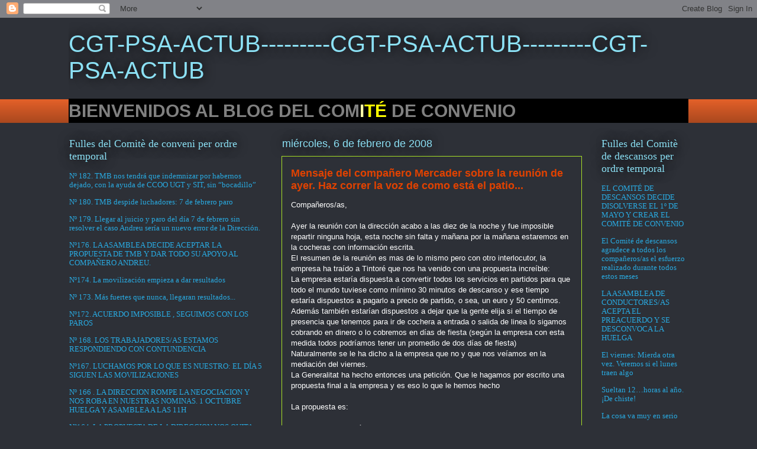

--- FILE ---
content_type: text/html; charset=UTF-8
request_url: https://comitedescansos.blogspot.com/2008/02/mensaje-del-compaero-mercader-sobre-la.html
body_size: 21973
content:
<!DOCTYPE html>
<html class='v2' dir='ltr' lang='es'>
<head>
<link href='https://www.blogger.com/static/v1/widgets/335934321-css_bundle_v2.css' rel='stylesheet' type='text/css'/>
<meta content='width=1100' name='viewport'/>
<meta content='text/html; charset=UTF-8' http-equiv='Content-Type'/>
<meta content='blogger' name='generator'/>
<link href='https://comitedescansos.blogspot.com/favicon.ico' rel='icon' type='image/x-icon'/>
<link href='http://comitedescansos.blogspot.com/2008/02/mensaje-del-compaero-mercader-sobre-la.html' rel='canonical'/>
<link rel="alternate" type="application/atom+xml" title="CGT-PSA-ACTUB---------CGT-PSA-ACTUB---------CGT-PSA-ACTUB - Atom" href="https://comitedescansos.blogspot.com/feeds/posts/default" />
<link rel="alternate" type="application/rss+xml" title="CGT-PSA-ACTUB---------CGT-PSA-ACTUB---------CGT-PSA-ACTUB - RSS" href="https://comitedescansos.blogspot.com/feeds/posts/default?alt=rss" />
<link rel="service.post" type="application/atom+xml" title="CGT-PSA-ACTUB---------CGT-PSA-ACTUB---------CGT-PSA-ACTUB - Atom" href="https://www.blogger.com/feeds/707476548314020449/posts/default" />

<link rel="alternate" type="application/atom+xml" title="CGT-PSA-ACTUB---------CGT-PSA-ACTUB---------CGT-PSA-ACTUB - Atom" href="https://comitedescansos.blogspot.com/feeds/5347403869551086769/comments/default" />
<!--Can't find substitution for tag [blog.ieCssRetrofitLinks]-->
<meta content='http://comitedescansos.blogspot.com/2008/02/mensaje-del-compaero-mercader-sobre-la.html' property='og:url'/>
<meta content='Mensaje del compañero Mercader sobre la reunión de ayer. Haz correr la voz de como está el patio...' property='og:title'/>
<meta content='Compañeros/as, Ayer la reunión con la dirección acabo a las diez de la noche y fue imposible repartir ninguna hoja, esta noche sin falta y m...' property='og:description'/>
<title>CGT-PSA-ACTUB---------CGT-PSA-ACTUB---------CGT-PSA-ACTUB: Mensaje del compañero Mercader sobre la reunión de ayer. Haz correr la voz de como está el patio...</title>
<style id='page-skin-1' type='text/css'><!--
/*
-----------------------------------------------
Blogger Template Style
Name:     Awesome Inc.
Designer: Tina Chen
URL:      tinachen.org
----------------------------------------------- */
/* Content
----------------------------------------------- */
body {
font: normal normal 13px Arial, Tahoma, Helvetica, FreeSans, sans-serif;
color: #ffffff;
background: #2d3037 none repeat scroll top left;
}
html body .content-outer {
min-width: 0;
max-width: 100%;
width: 100%;
}
a:link {
text-decoration: none;
color: #29aae1;
}
a:visited {
text-decoration: none;
color: #015782;
}
a:hover {
text-decoration: underline;
color: #29aae1;
}
.body-fauxcolumn-outer .cap-top {
position: absolute;
z-index: 1;
height: 276px;
width: 100%;
background: transparent none repeat-x scroll top left;
_background-image: none;
}
/* Columns
----------------------------------------------- */
.content-inner {
padding: 0;
}
.header-inner .section {
margin: 0 16px;
}
.tabs-inner .section {
margin: 0 16px;
}
.main-inner {
padding-top: 55px;
}
.main-inner .column-center-inner,
.main-inner .column-left-inner,
.main-inner .column-right-inner {
padding: 0 5px;
}
*+html body .main-inner .column-center-inner {
margin-top: -55px;
}
#layout .main-inner .column-center-inner {
margin-top: 0;
}
/* Header
----------------------------------------------- */
.header-outer {
margin: 0 0 15px 0;
background: transparent none repeat scroll 0 0;
}
.Header h1 {
font: normal normal 40px Impact, sans-serif;
color: #8ce1f5;
text-shadow: 0 0 20px #000000;
}
.Header h1 a {
color: #8ce1f5;
}
.Header .description {
font: normal normal 18px Arial, Tahoma, Helvetica, FreeSans, sans-serif;
color: #ffffff;
}
.header-inner .Header .titlewrapper,
.header-inner .Header .descriptionwrapper {
padding-left: 0;
padding-right: 0;
margin-bottom: 0;
}
.header-inner .Header .titlewrapper {
padding-top: 22px;
}
/* Tabs
----------------------------------------------- */
.tabs-outer {
overflow: hidden;
position: relative;
background: #e15f28 url(//www.blogblog.com/1kt/awesomeinc/tabs_gradient_light.png) repeat scroll 0 0;
}
#layout .tabs-outer {
overflow: visible;
}
.tabs-cap-top, .tabs-cap-bottom {
position: absolute;
width: 100%;
border-top: 1px solid #2d3037;
}
.tabs-cap-bottom {
bottom: 0;
}
.tabs-inner .widget li a {
display: inline-block;
margin: 0;
padding: .6em 1.5em;
font: normal normal 13px Arial, Tahoma, Helvetica, FreeSans, sans-serif;
color: #ffffff;
border-top: 1px solid #2d3037;
border-bottom: 1px solid #2d3037;
border-left: 1px solid #2d3037;
height: 16px;
line-height: 16px;
}
.tabs-inner .widget li:last-child a {
border-right: 1px solid #2d3037;
}
.tabs-inner .widget li.selected a, .tabs-inner .widget li a:hover {
background: #01689c url(//www.blogblog.com/1kt/awesomeinc/tabs_gradient_light.png) repeat-x scroll 0 -100px;
color: #ffffff;
}
/* Headings
----------------------------------------------- */
h2 {
font: normal normal 18px Georgia, Utopia, 'Palatino Linotype', Palatino, serif;
color: #8ce1f5;
}
/* Widgets
----------------------------------------------- */
.main-inner .section {
margin: 0 27px;
padding: 0;
}
.main-inner .column-left-outer,
.main-inner .column-right-outer {
margin-top: -3.3em;
}
#layout .main-inner .column-left-outer,
#layout .main-inner .column-right-outer {
margin-top: 0;
}
.main-inner .column-left-inner,
.main-inner .column-right-inner {
background: transparent none repeat 0 0;
-moz-box-shadow: 0 0 0 rgba(0, 0, 0, .2);
-webkit-box-shadow: 0 0 0 rgba(0, 0, 0, .2);
-goog-ms-box-shadow: 0 0 0 rgba(0, 0, 0, .2);
box-shadow: 0 0 0 rgba(0, 0, 0, .2);
-moz-border-radius: 0;
-webkit-border-radius: 0;
-goog-ms-border-radius: 0;
border-radius: 0;
}
#layout .main-inner .column-left-inner,
#layout .main-inner .column-right-inner {
margin-top: 0;
}
.sidebar .widget {
font: normal normal 13px Georgia, Utopia, 'Palatino Linotype', Palatino, serif;
color: #ffffff;
}
.sidebar .widget a:link {
color: #29aae1;
}
.sidebar .widget a:visited {
color: #015782;
}
.sidebar .widget a:hover {
color: #29aae1;
}
.sidebar .widget h2 {
text-shadow: 0 0 20px #000000;
}
.main-inner .widget {
background-color: transparent;
border: 1px solid transparent;
padding: 0 0 15px;
margin: 20px -16px;
-moz-box-shadow: 0 0 0 rgba(0, 0, 0, .2);
-webkit-box-shadow: 0 0 0 rgba(0, 0, 0, .2);
-goog-ms-box-shadow: 0 0 0 rgba(0, 0, 0, .2);
box-shadow: 0 0 0 rgba(0, 0, 0, .2);
-moz-border-radius: 0;
-webkit-border-radius: 0;
-goog-ms-border-radius: 0;
border-radius: 0;
}
.main-inner .widget h2 {
margin: 0 -0;
padding: .6em 0 .5em;
border-bottom: 1px solid transparent;
}
.footer-inner .widget h2 {
padding: 0 0 .4em;
border-bottom: 1px solid transparent;
}
.main-inner .widget h2 + div, .footer-inner .widget h2 + div {
border-top: 0 solid transparent;
padding-top: 8px;
}
.main-inner .widget .widget-content {
margin: 0 -0;
padding: 7px 0 0;
}
.main-inner .widget ul, .main-inner .widget #ArchiveList ul.flat {
margin: -8px -15px 0;
padding: 0;
list-style: none;
}
.main-inner .widget #ArchiveList {
margin: -8px 0 0;
}
.main-inner .widget ul li, .main-inner .widget #ArchiveList ul.flat li {
padding: .5em 15px;
text-indent: 0;
color: #ffffff;
border-top: 0 solid transparent;
border-bottom: 1px solid transparent;
}
.main-inner .widget #ArchiveList ul li {
padding-top: .25em;
padding-bottom: .25em;
}
.main-inner .widget ul li:first-child, .main-inner .widget #ArchiveList ul.flat li:first-child {
border-top: none;
}
.main-inner .widget ul li:last-child, .main-inner .widget #ArchiveList ul.flat li:last-child {
border-bottom: none;
}
.post-body {
position: relative;
}
.main-inner .widget .post-body ul {
padding: 0 2.5em;
margin: .5em 0;
list-style: disc;
}
.main-inner .widget .post-body ul li {
padding: 0.25em 0;
margin-bottom: .25em;
color: #ffffff;
border: none;
}
.footer-inner .widget ul {
padding: 0;
list-style: none;
}
.widget .zippy {
color: #ffffff;
}
/* Posts
----------------------------------------------- */
body .main-inner .Blog {
padding: 0;
margin-bottom: 1em;
background-color: transparent;
border: none;
-moz-box-shadow: 0 0 0 rgba(0, 0, 0, 0);
-webkit-box-shadow: 0 0 0 rgba(0, 0, 0, 0);
-goog-ms-box-shadow: 0 0 0 rgba(0, 0, 0, 0);
box-shadow: 0 0 0 rgba(0, 0, 0, 0);
}
.main-inner .section:last-child .Blog:last-child {
padding: 0;
margin-bottom: 1em;
}
.main-inner .widget h2.date-header {
margin: 0 -15px 1px;
padding: 0 0 0 0;
font: normal normal 18px Arial, Tahoma, Helvetica, FreeSans, sans-serif;
color: #8ce1f5;
background: transparent none no-repeat fixed center center;
border-top: 0 solid transparent;
border-bottom: 1px solid transparent;
-moz-border-radius-topleft: 0;
-moz-border-radius-topright: 0;
-webkit-border-top-left-radius: 0;
-webkit-border-top-right-radius: 0;
border-top-left-radius: 0;
border-top-right-radius: 0;
position: absolute;
bottom: 100%;
left: 0;
text-shadow: 0 0 20px #000000;
}
.main-inner .widget h2.date-header span {
font: normal normal 18px Arial, Tahoma, Helvetica, FreeSans, sans-serif;
display: block;
padding: .5em 15px;
border-left: 0 solid transparent;
border-right: 0 solid transparent;
}
.date-outer {
position: relative;
margin: 55px 0 20px;
padding: 0 15px;
background-color: #2d3037;
border: 1px solid #a9e128;
-moz-box-shadow: 0 0 0 rgba(0, 0, 0, .2);
-webkit-box-shadow: 0 0 0 rgba(0, 0, 0, .2);
-goog-ms-box-shadow: 0 0 0 rgba(0, 0, 0, .2);
box-shadow: 0 0 0 rgba(0, 0, 0, .2);
-moz-border-radius: 0;
-webkit-border-radius: 0;
-goog-ms-border-radius: 0;
border-radius: 0;
}
.date-outer:first-child {
margin-top: 0;
}
.date-outer:last-child {
margin-bottom: 0;
-moz-border-radius-bottomleft: 0;
-moz-border-radius-bottomright: 0;
-webkit-border-bottom-left-radius: 0;
-webkit-border-bottom-right-radius: 0;
-goog-ms-border-bottom-left-radius: 0;
-goog-ms-border-bottom-right-radius: 0;
border-bottom-left-radius: 0;
border-bottom-right-radius: 0;
}
.date-posts {
margin: 0 -0;
padding: 0 0;
clear: both;
}
.post-outer, .inline-ad {
border-top: 1px solid #a9e128;
margin: 0 -0;
padding: 15px 0;
}
.post-outer {
padding-bottom: 10px;
}
.post-outer:first-child {
padding-top: 10px;
border-top: none;
}
.post-outer:last-child, .inline-ad:last-child {
border-bottom: none;
}
.post-body {
position: relative;
}
.post-body img {
padding: 8px;
background: #ffffff;
border: 1px solid #cccccc;
-moz-box-shadow: 0 0 20px rgba(0, 0, 0, .2);
-webkit-box-shadow: 0 0 20px rgba(0, 0, 0, .2);
box-shadow: 0 0 20px rgba(0, 0, 0, .2);
-moz-border-radius: 0;
-webkit-border-radius: 0;
border-radius: 0;
}
h3.post-title, h4 {
font: normal bold 18px Arial, Tahoma, Helvetica, FreeSans, sans-serif;
color: #e14200;
}
h3.post-title a {
font: normal bold 18px Arial, Tahoma, Helvetica, FreeSans, sans-serif;
color: #e14200;
}
h3.post-title a:hover {
color: #29aae1;
text-decoration: underline;
}
.post-header {
margin: 0 0 1em;
}
.post-body {
line-height: 1.4;
}
.post-outer h2 {
color: #ffffff;
}
.post-footer {
margin: 1.5em 0 0;
}
#blog-pager {
padding: 15px;
font-size: 120%;
background-color: transparent;
border: 1px solid transparent;
-moz-box-shadow: 0 0 0 rgba(0, 0, 0, .2);
-webkit-box-shadow: 0 0 0 rgba(0, 0, 0, .2);
-goog-ms-box-shadow: 0 0 0 rgba(0, 0, 0, .2);
box-shadow: 0 0 0 rgba(0, 0, 0, .2);
-moz-border-radius: 0;
-webkit-border-radius: 0;
-goog-ms-border-radius: 0;
border-radius: 0;
-moz-border-radius-topleft: 0;
-moz-border-radius-topright: 0;
-webkit-border-top-left-radius: 0;
-webkit-border-top-right-radius: 0;
-goog-ms-border-top-left-radius: 0;
-goog-ms-border-top-right-radius: 0;
border-top-left-radius: 0;
border-top-right-radius-topright: 0;
margin-top: 0;
}
.blog-feeds, .post-feeds {
margin: 1em 0;
text-align: center;
color: #ffffff;
}
.blog-feeds a, .post-feeds a {
color: #29aae1;
}
.blog-feeds a:visited, .post-feeds a:visited {
color: #015782;
}
.blog-feeds a:hover, .post-feeds a:hover {
color: #29aae1;
}
.post-outer .comments {
margin-top: 2em;
}
/* Comments
----------------------------------------------- */
.comments .comments-content .icon.blog-author {
background-repeat: no-repeat;
background-image: url([data-uri]);
}
.comments .comments-content .loadmore a {
border-top: 1px solid #2d3037;
border-bottom: 1px solid #2d3037;
}
.comments .continue {
border-top: 2px solid #2d3037;
}
/* Footer
----------------------------------------------- */
.footer-outer {
margin: -0 0 -1px;
padding: 0 0 0;
color: #ffffff;
overflow: hidden;
}
.footer-fauxborder-left {
border-top: 1px solid transparent;
background: transparent none repeat scroll 0 0;
-moz-box-shadow: 0 0 0 rgba(0, 0, 0, .2);
-webkit-box-shadow: 0 0 0 rgba(0, 0, 0, .2);
-goog-ms-box-shadow: 0 0 0 rgba(0, 0, 0, .2);
box-shadow: 0 0 0 rgba(0, 0, 0, .2);
margin: 0 -0;
}
/* Mobile
----------------------------------------------- */
body.mobile {
background-size: auto;
}
.mobile .body-fauxcolumn-outer {
background: transparent none repeat scroll top left;
}
*+html body.mobile .main-inner .column-center-inner {
margin-top: 0;
}
.mobile .main-inner .widget {
padding: 0 0 15px;
}
.mobile .main-inner .widget h2 + div,
.mobile .footer-inner .widget h2 + div {
border-top: none;
padding-top: 0;
}
.mobile .footer-inner .widget h2 {
padding: 0.5em 0;
border-bottom: none;
}
.mobile .main-inner .widget .widget-content {
margin: 0;
padding: 7px 0 0;
}
.mobile .main-inner .widget ul,
.mobile .main-inner .widget #ArchiveList ul.flat {
margin: 0 -15px 0;
}
.mobile .main-inner .widget h2.date-header {
left: 0;
}
.mobile .date-header span {
padding: 0.4em 0;
}
.mobile .date-outer:first-child {
margin-bottom: 0;
border: 1px solid #a9e128;
-moz-border-radius-topleft: 0;
-moz-border-radius-topright: 0;
-webkit-border-top-left-radius: 0;
-webkit-border-top-right-radius: 0;
-goog-ms-border-top-left-radius: 0;
-goog-ms-border-top-right-radius: 0;
border-top-left-radius: 0;
border-top-right-radius: 0;
}
.mobile .date-outer {
border-color: #a9e128;
border-width: 0 1px 1px;
}
.mobile .date-outer:last-child {
margin-bottom: 0;
}
.mobile .main-inner {
padding: 0;
}
.mobile .header-inner .section {
margin: 0;
}
.mobile .post-outer, .mobile .inline-ad {
padding: 5px 0;
}
.mobile .tabs-inner .section {
margin: 0 10px;
}
.mobile .main-inner .widget h2 {
margin: 0;
padding: 0;
}
.mobile .main-inner .widget h2.date-header span {
padding: 0;
}
.mobile .main-inner .widget .widget-content {
margin: 0;
padding: 7px 0 0;
}
.mobile #blog-pager {
border: 1px solid transparent;
background: transparent none repeat scroll 0 0;
}
.mobile .main-inner .column-left-inner,
.mobile .main-inner .column-right-inner {
background: transparent none repeat 0 0;
-moz-box-shadow: none;
-webkit-box-shadow: none;
-goog-ms-box-shadow: none;
box-shadow: none;
}
.mobile .date-posts {
margin: 0;
padding: 0;
}
.mobile .footer-fauxborder-left {
margin: 0;
border-top: inherit;
}
.mobile .main-inner .section:last-child .Blog:last-child {
margin-bottom: 0;
}
.mobile-index-contents {
color: #ffffff;
}
.mobile .mobile-link-button {
background: #29aae1 url(//www.blogblog.com/1kt/awesomeinc/tabs_gradient_light.png) repeat scroll 0 0;
}
.mobile-link-button a:link, .mobile-link-button a:visited {
color: #ffffff;
}
.mobile .tabs-inner .PageList .widget-content {
background: transparent;
border-top: 1px solid;
border-color: #2d3037;
color: #ffffff;
}
.mobile .tabs-inner .PageList .widget-content .pagelist-arrow {
border-left: 1px solid #2d3037;
}

--></style>
<style id='template-skin-1' type='text/css'><!--
body {
min-width: 1080px;
}
.content-outer, .content-fauxcolumn-outer, .region-inner {
min-width: 1080px;
max-width: 1080px;
_width: 1080px;
}
.main-inner .columns {
padding-left: 360px;
padding-right: 180px;
}
.main-inner .fauxcolumn-center-outer {
left: 360px;
right: 180px;
/* IE6 does not respect left and right together */
_width: expression(this.parentNode.offsetWidth -
parseInt("360px") -
parseInt("180px") + 'px');
}
.main-inner .fauxcolumn-left-outer {
width: 360px;
}
.main-inner .fauxcolumn-right-outer {
width: 180px;
}
.main-inner .column-left-outer {
width: 360px;
right: 100%;
margin-left: -360px;
}
.main-inner .column-right-outer {
width: 180px;
margin-right: -180px;
}
#layout {
min-width: 0;
}
#layout .content-outer {
min-width: 0;
width: 800px;
}
#layout .region-inner {
min-width: 0;
width: auto;
}
body#layout div.add_widget {
padding: 8px;
}
body#layout div.add_widget a {
margin-left: 32px;
}
--></style>
<link href='https://www.blogger.com/dyn-css/authorization.css?targetBlogID=707476548314020449&amp;zx=54bc7764-a4a9-49e1-b2f5-8926f738cfbc' media='none' onload='if(media!=&#39;all&#39;)media=&#39;all&#39;' rel='stylesheet'/><noscript><link href='https://www.blogger.com/dyn-css/authorization.css?targetBlogID=707476548314020449&amp;zx=54bc7764-a4a9-49e1-b2f5-8926f738cfbc' rel='stylesheet'/></noscript>
<meta name='google-adsense-platform-account' content='ca-host-pub-1556223355139109'/>
<meta name='google-adsense-platform-domain' content='blogspot.com'/>

</head>
<body class='loading variant-icy'>
<div class='navbar section' id='navbar' name='Barra de navegación'><div class='widget Navbar' data-version='1' id='Navbar1'><script type="text/javascript">
    function setAttributeOnload(object, attribute, val) {
      if(window.addEventListener) {
        window.addEventListener('load',
          function(){ object[attribute] = val; }, false);
      } else {
        window.attachEvent('onload', function(){ object[attribute] = val; });
      }
    }
  </script>
<div id="navbar-iframe-container"></div>
<script type="text/javascript" src="https://apis.google.com/js/platform.js"></script>
<script type="text/javascript">
      gapi.load("gapi.iframes:gapi.iframes.style.bubble", function() {
        if (gapi.iframes && gapi.iframes.getContext) {
          gapi.iframes.getContext().openChild({
              url: 'https://www.blogger.com/navbar/707476548314020449?po\x3d5347403869551086769\x26origin\x3dhttps://comitedescansos.blogspot.com',
              where: document.getElementById("navbar-iframe-container"),
              id: "navbar-iframe"
          });
        }
      });
    </script><script type="text/javascript">
(function() {
var script = document.createElement('script');
script.type = 'text/javascript';
script.src = '//pagead2.googlesyndication.com/pagead/js/google_top_exp.js';
var head = document.getElementsByTagName('head')[0];
if (head) {
head.appendChild(script);
}})();
</script>
</div></div>
<div class='body-fauxcolumns'>
<div class='fauxcolumn-outer body-fauxcolumn-outer'>
<div class='cap-top'>
<div class='cap-left'></div>
<div class='cap-right'></div>
</div>
<div class='fauxborder-left'>
<div class='fauxborder-right'></div>
<div class='fauxcolumn-inner'>
</div>
</div>
<div class='cap-bottom'>
<div class='cap-left'></div>
<div class='cap-right'></div>
</div>
</div>
</div>
<div class='content'>
<div class='content-fauxcolumns'>
<div class='fauxcolumn-outer content-fauxcolumn-outer'>
<div class='cap-top'>
<div class='cap-left'></div>
<div class='cap-right'></div>
</div>
<div class='fauxborder-left'>
<div class='fauxborder-right'></div>
<div class='fauxcolumn-inner'>
</div>
</div>
<div class='cap-bottom'>
<div class='cap-left'></div>
<div class='cap-right'></div>
</div>
</div>
</div>
<div class='content-outer'>
<div class='content-cap-top cap-top'>
<div class='cap-left'></div>
<div class='cap-right'></div>
</div>
<div class='fauxborder-left content-fauxborder-left'>
<div class='fauxborder-right content-fauxborder-right'></div>
<div class='content-inner'>
<header>
<div class='header-outer'>
<div class='header-cap-top cap-top'>
<div class='cap-left'></div>
<div class='cap-right'></div>
</div>
<div class='fauxborder-left header-fauxborder-left'>
<div class='fauxborder-right header-fauxborder-right'></div>
<div class='region-inner header-inner'>
<div class='header section' id='header' name='Cabecera'><div class='widget Header' data-version='1' id='Header1'>
<div id='header-inner'>
<div class='titlewrapper'>
<h1 class='title'>
<a href='https://comitedescansos.blogspot.com/'>
CGT-PSA-ACTUB---------CGT-PSA-ACTUB---------CGT-PSA-ACTUB
</a>
</h1>
</div>
<div class='descriptionwrapper'>
<p class='description'><span>
</span></p>
</div>
</div>
</div></div>
</div>
</div>
<div class='header-cap-bottom cap-bottom'>
<div class='cap-left'></div>
<div class='cap-right'></div>
</div>
</div>
</header>
<div class='tabs-outer'>
<div class='tabs-cap-top cap-top'>
<div class='cap-left'></div>
<div class='cap-right'></div>
</div>
<div class='fauxborder-left tabs-fauxborder-left'>
<div class='fauxborder-right tabs-fauxborder-right'></div>
<div class='region-inner tabs-inner'>
<div class='tabs section' id='crosscol' name='Multicolumnas'><div class='widget HTML' data-version='1' id='HTML2'>
<div class='widget-content'>
<div style="background:#000; font-size:30px; text-transform: uppercase; font-weight: bolder;"><script language="JavaScript1.2">

//Neon Lights Text II by G.P.F. (gpf@beta-cc.de)
//visit http://www.beta-cc.de

var message="Bienvenidos al blog del Comité de Convenio"
var neonbasecolor="gray" //
var neontextcolor="yellow" //
var neontextcolor2="#FFFFA8" //
var flashspeed=100 // 
var flashingletters=3 // 
var flashingletters2=1 // con el reflejo (0 to disable)
var flashpause=0 //
///No editar nada mas///

var n=0
if (document.all||document.getElementById){
document.write('<font color="'+neonbasecolor+'">')
for (m=0;m<message.length;m++)
document.write('<span id="neonlight'+m+'">'+message.charAt(m)+'</span>')
document.write('</font>')
}
else
document.write(message)

function crossref(number){
var crossobj=document.all? eval("document.all.neonlight"+number) : document.getElementById("neonlight"+number)
return crossobj
}

function neon(){

//Change all letters to base color
if (n==0){
for (m=0;m<message.length;m++)
crossref(m).style.color=neonbasecolor
}

//cycle through and change individual letters to neon color
crossref(n).style.color=neontextcolor

if (n>flashingletters-1) crossref(n-flashingletters).style.color=neontextcolor2
if (n>(flashingletters+flashingletters2)-1) crossref(n-flashingletters-flashingletters2).style.color=neonbasecolor


if (n<message.length-1)
n++
else{
n=0
clearInterval(flashing)
setTimeout("beginneon()",flashpause)
return
}
}

function beginneon(){
if (document.all||document.getElementById)
flashing=setInterval("neon()",flashspeed)
}
beginneon()
</script></div>
</div>
<div class='clear'></div>
</div></div>
<div class='tabs no-items section' id='crosscol-overflow' name='Cross-Column 2'></div>
</div>
</div>
<div class='tabs-cap-bottom cap-bottom'>
<div class='cap-left'></div>
<div class='cap-right'></div>
</div>
</div>
<div class='main-outer'>
<div class='main-cap-top cap-top'>
<div class='cap-left'></div>
<div class='cap-right'></div>
</div>
<div class='fauxborder-left main-fauxborder-left'>
<div class='fauxborder-right main-fauxborder-right'></div>
<div class='region-inner main-inner'>
<div class='columns fauxcolumns'>
<div class='fauxcolumn-outer fauxcolumn-center-outer'>
<div class='cap-top'>
<div class='cap-left'></div>
<div class='cap-right'></div>
</div>
<div class='fauxborder-left'>
<div class='fauxborder-right'></div>
<div class='fauxcolumn-inner'>
</div>
</div>
<div class='cap-bottom'>
<div class='cap-left'></div>
<div class='cap-right'></div>
</div>
</div>
<div class='fauxcolumn-outer fauxcolumn-left-outer'>
<div class='cap-top'>
<div class='cap-left'></div>
<div class='cap-right'></div>
</div>
<div class='fauxborder-left'>
<div class='fauxborder-right'></div>
<div class='fauxcolumn-inner'>
</div>
</div>
<div class='cap-bottom'>
<div class='cap-left'></div>
<div class='cap-right'></div>
</div>
</div>
<div class='fauxcolumn-outer fauxcolumn-right-outer'>
<div class='cap-top'>
<div class='cap-left'></div>
<div class='cap-right'></div>
</div>
<div class='fauxborder-left'>
<div class='fauxborder-right'></div>
<div class='fauxcolumn-inner'>
</div>
</div>
<div class='cap-bottom'>
<div class='cap-left'></div>
<div class='cap-right'></div>
</div>
</div>
<!-- corrects IE6 width calculation -->
<div class='columns-inner'>
<div class='column-center-outer'>
<div class='column-center-inner'>
<div class='main section' id='main' name='Principal'><div class='widget Blog' data-version='1' id='Blog1'>
<div class='blog-posts hfeed'>

          <div class="date-outer">
        
<h2 class='date-header'><span>miércoles, 6 de febrero de 2008</span></h2>

          <div class="date-posts">
        
<div class='post-outer'>
<div class='post hentry uncustomized-post-template' itemprop='blogPost' itemscope='itemscope' itemtype='http://schema.org/BlogPosting'>
<meta content='707476548314020449' itemprop='blogId'/>
<meta content='5347403869551086769' itemprop='postId'/>
<a name='5347403869551086769'></a>
<h3 class='post-title entry-title' itemprop='name'>
Mensaje del compañero Mercader sobre la reunión de ayer. Haz correr la voz de como está el patio...
</h3>
<div class='post-header'>
<div class='post-header-line-1'></div>
</div>
<div class='post-body entry-content' id='post-body-5347403869551086769' itemprop='description articleBody'>
Compañeros/as,<br /><br />Ayer la reunión con la dirección acabo a las diez de la noche y fue imposible repartir ninguna hoja, esta noche sin falta y mañana por la mañana estaremos en la cocheras con información escrita.<br />El resumen de la reunión es mas de lo mismo pero con otro interlocutor, la empresa ha traído a Tintoré que nos ha venido con una propuesta increíble:<br />La empresa estaría dispuesta a convertir todos los servicios en partidos para que todo el mundo tuviese como mínimo 30 minutos de descanso y ese tiempo estaría dispuestos a pagarlo a precio de partido, o sea, un euro y 50 centimos.<br />Además también estarían dispuestos a dejar que la gente elija si el tiempo de presencia que tenemos para ir de cochera a entrada o salida de linea lo sigamos cobrando en dinero o lo cobremos en días de fiesta (según la empresa con esta medida todos podríamos tener un promedio de dos días de fiesta)<br />Naturalmente se le ha dicho a la empresa que no y que nos veíamos en la mediación del viernes.<br />La Generalitat ha hecho entonces una petición. Que le hagamos por escrito una propuesta final a la empresa  y es eso lo que le hemos hecho<br /><br />La propuesta es:<br /><br />1.       abrir la negociación en un nuevo escenario<br />2.       Compromiso en la consecución de un calendario con dos días de descanso semanales reales<br />3.       Para todos los conductores/as reconocimiento de una reducción inicial de jornada sin perdida económica de un día cada cuatro semanas a partir del inicio de las negociaciones.<br />4.       Para todos los conductores/as que realicen un servicio de más de 6 horas seguidas también a partir del inicio de las negociaciones y hasta que se aplique el descanso que define el real decreto 902, tendrán una compensación económica o en días de descanso.<br /><br />La respuesta de la empresa ha sido no a todo pero especialmente no a los puntos 3 y 4. De todas maneras ha pedido tiempo para contestar. Hoy, jueves, a las 12 hay una nueva reunión.<br /><br />Opinar sobre el tema y ya sabéis nos vemos esta noche y recordar que será la Asamblea la que tendrá la ultima palabra.<br /><br />Salud,<br /><br />Mercader,<br /><br />P.D. Nos vamos a repartir octavillas por Barcelona, la mani ha de ser un éxito,<br /><br />Por los dos días, por Teo, sábado a las 6 en plaza Universitat
<div style='clear: both;'></div>
</div>
<div class='post-footer'>
<div class='post-footer-line post-footer-line-1'>
<span class='post-author vcard'>
Publicado por
<span class='fn' itemprop='author' itemscope='itemscope' itemtype='http://schema.org/Person'>
<meta content='https://www.blogger.com/profile/06549886046220311777' itemprop='url'/>
<a class='g-profile' href='https://www.blogger.com/profile/06549886046220311777' rel='author' title='author profile'>
<span itemprop='name'>Comitè de Conveni</span>
</a>
</span>
</span>
<span class='post-timestamp'>
en
<meta content='http://comitedescansos.blogspot.com/2008/02/mensaje-del-compaero-mercader-sobre-la.html' itemprop='url'/>
<a class='timestamp-link' href='https://comitedescansos.blogspot.com/2008/02/mensaje-del-compaero-mercader-sobre-la.html' rel='bookmark' title='permanent link'><abbr class='published' itemprop='datePublished' title='2008-02-06T23:29:00-08:00'>23:29</abbr></a>
</span>
<span class='post-comment-link'>
</span>
<span class='post-icons'>
<span class='item-control blog-admin pid-1527467565'>
<a href='https://www.blogger.com/post-edit.g?blogID=707476548314020449&postID=5347403869551086769&from=pencil' title='Editar entrada'>
<img alt='' class='icon-action' height='18' src='https://resources.blogblog.com/img/icon18_edit_allbkg.gif' width='18'/>
</a>
</span>
</span>
<div class='post-share-buttons goog-inline-block'>
<a class='goog-inline-block share-button sb-email' href='https://www.blogger.com/share-post.g?blogID=707476548314020449&postID=5347403869551086769&target=email' target='_blank' title='Enviar por correo electrónico'><span class='share-button-link-text'>Enviar por correo electrónico</span></a><a class='goog-inline-block share-button sb-blog' href='https://www.blogger.com/share-post.g?blogID=707476548314020449&postID=5347403869551086769&target=blog' onclick='window.open(this.href, "_blank", "height=270,width=475"); return false;' target='_blank' title='Escribe un blog'><span class='share-button-link-text'>Escribe un blog</span></a><a class='goog-inline-block share-button sb-twitter' href='https://www.blogger.com/share-post.g?blogID=707476548314020449&postID=5347403869551086769&target=twitter' target='_blank' title='Compartir en X'><span class='share-button-link-text'>Compartir en X</span></a><a class='goog-inline-block share-button sb-facebook' href='https://www.blogger.com/share-post.g?blogID=707476548314020449&postID=5347403869551086769&target=facebook' onclick='window.open(this.href, "_blank", "height=430,width=640"); return false;' target='_blank' title='Compartir con Facebook'><span class='share-button-link-text'>Compartir con Facebook</span></a><a class='goog-inline-block share-button sb-pinterest' href='https://www.blogger.com/share-post.g?blogID=707476548314020449&postID=5347403869551086769&target=pinterest' target='_blank' title='Compartir en Pinterest'><span class='share-button-link-text'>Compartir en Pinterest</span></a>
</div>
</div>
<div class='post-footer-line post-footer-line-2'>
<span class='post-labels'>
</span>
</div>
<div class='post-footer-line post-footer-line-3'>
<span class='post-location'>
</span>
</div>
</div>
</div>
<div class='comments' id='comments'>
<a name='comments'></a>
<h4>1 comentario:</h4>
<div id='Blog1_comments-block-wrapper'>
<dl class='avatar-comment-indent' id='comments-block'>
<dt class='comment-author ' id='c2729922054919130750'>
<a name='c2729922054919130750'></a>
<div class="avatar-image-container vcard"><span dir="ltr"><a href="https://www.blogger.com/profile/02612160287883208298" target="" rel="nofollow" onclick="" class="avatar-hovercard" id="av-2729922054919130750-02612160287883208298"><img src="https://resources.blogblog.com/img/blank.gif" width="35" height="35" class="delayLoad" style="display: none;" longdesc="//3.bp.blogspot.com/_STIdN00aTJk/SmQt92mBPEI/AAAAAAAAAak/c733t8r3xNc/S45-s35/VICTORIA.jpg" alt="" title="El Catorcemil ....">

<noscript><img src="//3.bp.blogspot.com/_STIdN00aTJk/SmQt92mBPEI/AAAAAAAAAak/c733t8r3xNc/S45-s35/VICTORIA.jpg" width="35" height="35" class="photo" alt=""></noscript></a></span></div>
<a href='https://www.blogger.com/profile/02612160287883208298' rel='nofollow'>El Catorcemil ....</a>
dijo...
</dt>
<dd class='comment-body' id='Blog1_cmt-2729922054919130750'>
<p>
Está bien, pero mi pregunta sería porque no a partir del 1 de enero de 2008, ya nos han robado mucho y nos siguen robando, que se comprometan con todos nosotros, nosotros no hemos hecho las leyes, su problema es si no tienen el personal cualificado para las cosas de este tipo, si tiene que ser una persona ajena a la empresa la que tenga que dictaminar lo que debían haber hecho estos dirigentes que abandonen sus puestos, que dimitan, que cargen con los gastos en sus bien remunerados puestos, chocolate para todos ellos, que den ejemplo, la ley es para todos, no para unos pocos, la huelga es por su culpa, que no nos roben más, sino la siguiente huelga es para reducir sus sueldos, que los hagan públicos, el dinero de todos los ciudadanos no se puede destinar a unos pocos y el resto se desplacen como sardinas.
</p>
</dd>
<dd class='comment-footer'>
<span class='comment-timestamp'>
<a href='https://comitedescansos.blogspot.com/2008/02/mensaje-del-compaero-mercader-sobre-la.html?showComment=1202376480000#c2729922054919130750' title='comment permalink'>
7 de febrero de 2008 a las 1:28
</a>
<span class='item-control blog-admin pid-1583122937'>
<a class='comment-delete' href='https://www.blogger.com/comment/delete/707476548314020449/2729922054919130750' title='Eliminar comentario'>
<img src='https://resources.blogblog.com/img/icon_delete13.gif'/>
</a>
</span>
</span>
</dd>
</dl>
</div>
<p class='comment-footer'>
<a href='https://www.blogger.com/comment/fullpage/post/707476548314020449/5347403869551086769' onclick=''>Publicar un comentario</a>
</p>
</div>
</div>

        </div></div>
      
</div>
<div class='blog-pager' id='blog-pager'>
<span id='blog-pager-newer-link'>
<a class='blog-pager-newer-link' href='https://comitedescansos.blogspot.com/2008/02/pregunta-lajuntament-per-lexpulsi-de.html' id='Blog1_blog-pager-newer-link' title='Entrada más reciente'>Entrada más reciente</a>
</span>
<span id='blog-pager-older-link'>
<a class='blog-pager-older-link' href='https://comitedescansos.blogspot.com/2008/02/la-revista-de-la-cgt-de-catalunya.html' id='Blog1_blog-pager-older-link' title='Entrada antigua'>Entrada antigua</a>
</span>
<a class='home-link' href='https://comitedescansos.blogspot.com/'>Inicio</a>
</div>
<div class='clear'></div>
<div class='post-feeds'>
<div class='feed-links'>
Suscribirse a:
<a class='feed-link' href='https://comitedescansos.blogspot.com/feeds/5347403869551086769/comments/default' target='_blank' type='application/atom+xml'>Enviar comentarios (Atom)</a>
</div>
</div>
</div></div>
</div>
</div>
<div class='column-left-outer'>
<div class='column-left-inner'>
<aside>
<div class='sidebar section' id='sidebar-left-1'><div class='widget LinkList' data-version='1' id='LinkList1'>
<h2>Fulles del Comitè de conveni per ordre temporal</h2>
<div class='widget-content'>
<ul>
<li><a href='http://comitedescansos.blogspot.com.es/2013/03/tmb-nos-tendra-que-indemnizar-por.html'>Nº 182. TMB nos tendrá que indemnizar por habernos dejado, con la ayuda de CCOO UGT y SIT, sin &#8220;bocadillo&#8221;</a></li>
<li><a href='http://comitedescansos.blogspot.com.es/2013/01/n180-tmb-despide-luchadores-7-de.html'>Nº 180. TMB despide luchadores: 7 de febrero paro</a></li>
<li><a href='http://comitedescansos.blogspot.com.es/2013/01/n-179-llegar-al-juicio-y-paro-del-dia-7.html'>Nº 179. Llegar al juicio y paro del día 7 de febrero sin resolver el caso Andreu sería un nuevo error de la Dirección.</a></li>
<li><a href='http://comitedescansos.blogspot.com.es/2012/12/la-asamblea-decide-aceptar-la-propuesta.html?spref=fb'>Nº176. LA ASAMBLEA DECIDE ACEPTAR LA PROPUESTA DE TMB Y DAR TODO SU APOYO AL COMPAÑERO ANDREU.</a></li>
<li><a href='http://comitedescansos.blogspot.com.es/2012/12/la-movilizacion-empieza-dar-resultados.html'>Nº174. La movilización empieza a dar resultados</a></li>
<li><a href='http://comitedescansos.blogspot.com.es/2012/11/n-173-mas-fuertes-que-nunca-llegaran.html'>Nº 173. Más fuertes que nunca, llegaran resultados...</a></li>
<li><a href='http://comitedescansos.blogspot.com.es/2012/11/acuerdo-imposible-seguimos-con-los-paros.html'>Nº172. ACUERDO IMPOSIBLE , SEGUIMOS CON LOS PAROS</a></li>
<li><a href='http://comitedescansos.blogspot.com.es/2012/10/los-trabajadoresas-estamos-respondiendo.html'>Nº 168. LOS TRABAJADORES/AS ESTAMOS RESPONDIENDO CON CONTUNDENCIA</a></li>
<li><a href='http://comitedescansos.blogspot.com.es/2012/10/luchamos-por-lo-que-es-nuestro-el-dia-5.html'>Nº167. LUCHAMOS POR LO QUE ES NUESTRO: EL DÍA 5 SIGUEN LAS MOVILIZACIONES</a></li>
<li><a href='http://comitedescansos.blogspot.com.es/2012/09/la-direccion-rompe-la-negociacion-y-nos.html'>Nº 166 . LA DIRECCION ROMPE LA NEGOCIACION Y NOS ROBA EN NUESTRAS NOMINAS. 1 OCTUBRE HUELGA Y ASAMBLEA A LAS 11H</a></li>
<li><a href='http://comitedescansos.blogspot.com.es/2012/09/la-propuesta-de-la-direccion-nos-quita.html'>Nº164. LA PROPUESTA DE LA DIRECCION NOS QUITA 1400&#8364;</a></li>
<li><a href="//www.blogger.com/blogger.g?blogID=707476548314020449#editor/target=post;postID=6212222072892983587">Nº 163 . TODOS A LA HUELGA EL DIA 17S Y MANIFESTACION EN PLAZA UNIVERSIDAD A LAS 11,30 H</a></li>
<li><a href='http://comitedescansos.blogspot.com.es/2012/09/blog-post_964.html'>Nº162. Todos a la asamblea y no participar en el referendum de la direccion.</a></li>
<li><a href='http://comitedescansos.blogspot.com.es/2012/08/la-empresa-comunica-oficialmente-nuevos.html'>Nº 160. La empresa comunica oficialmente nuevos recortes.</a></li>
<li><a href='http://comitedescansos.blogspot.com.es/2012/08/hoja-n-159.html'>Nº 159. Se anuncian nuevos recortes</a></li>
<li><a href='http://comitedescansos.blogspot.com.es/2012/07/hoja-n-158.html'>Nº 158. TODA LA PLANTILLA CON ANDREU DE CABO Y TAMBIEN CON LOS MINEROS</a></li>
<li><a href='http://comitedescansos.blogspot.com.es/2012/07/campana-derecogida-de-firmas-en.html'>Nº 156 .Campaña de recogida de firmas en solidaridad con Andreu.</a></li>
<li><a href='http://http//comitedescansos.blogspot.com.es/2012/04/esto-es-lo-que-trajo-la-negociacion.html'>Nº 152 Esto es lo que trajo la negociacion</a></li>
<li><a href='http://comitedescansos.blogspot.com/2012/03/llegar-un-acuerdo-o-acudir-los.html'>Nº151: Llegar a un acuerdo o acudir a los tribunales</a></li>
<li><a href='http://comitedescansos.blogspot.com/2012/03/la-asamblea-del-domingo-elabora-una.html'>Nº150: La Asamblea del Domingo elabora una nueva estrategia</a></li>
<li><a href='http://comitedescansos.blogspot.com/2012/02/23-f-golpe-de-estado-contra-los.html'>Nº149: 23-F: Golpe de estado contra los trabajadores/as de TMB. 27-F: Mantenemos la huelga</a></li>
<li><a href='http://comitedescansos.blogspot.com/2012/02/la-direccion-de-tmb-continua.html'>Nº148: La Dirección de TMB continúa incumpliendo el convenio</a></li>
<li><a href='http://comitedescansos.blogspot.com/2012/02/el-company-mercader-radio4-avui.html'>Nº147: Los Comites de empresa de metro y autobuses registran en Treball la convocatoria de huelga</a></li>
<li><a href='http://comitedescansos.blogspot.com/2012/02/ni-pagan-los-atrasos-del-2011-ni-los-5.html'>Nº146: Ni pagan los atrasos del 2011, ni los 5 minutos de los conductores/as, ni actualizan tablas del 2012</a></li>
<li><a href='http://comitedescansos.blogspot.com/2012/02/8-de-febrer-assamblea-general-de.html'>Nº145: 8 de Febrer: Assamblea General de Treballadors/es de Bus i Metro de TMB: 9:15 i 16:30 Cotxeres de Sants</a></li>
<li><a href='http://comitedescansos.blogspot.com/2012/01/26-de-enero-930h-y-1630-h-todosas-plaza.html'>Nº144 26 de enero 9.30h y 16.30 h TODOS/AS A PLAZA UNIVERSITAT</a></li>
<li><a href='http://comitedescansos.blogspot.com/2012/01/26-enero-asamblea-general.html'>Nº 143 26 Enero Asamblea General Trabajador@s TMB</a></li>
<li><a href='http://comitedescansos.blogspot.com/2012/01/el-comite-de-empresa-en-pleno-se-niega_21.html'>Nº 141 El Comité de Empresa en pleno se niega a negociar a la baja bajo ningún concepto se pueden pactar perdidas salariales, despidos o ERES</a></li>
<li><a href='http://comitedescansos.blogspot.com/2012/01/como-que-no-se-puede-hacer-nada.html'>Nº137 &#191;Comó que no se puede hacer nada?</a></li>
<li><a href='http://comitedescansos.blogspot.com/2012/01/actub-cgt-psa-juntos-al-plan-de.html'>Nº136 ACTUB CGT PSA juntos al Plan de pensiones</a></li>
<li><a href='http://comitedescansos.blogspot.com/2012/01/el-comite-de-convenio-convoca-asamblea.html'>Nº134 El comite de convenio convoca asamblea general</a></li>
<li><a href='http://comitedescansos.blogspot.com/2011/06/el-retbus-esta-generando-problemas.html'>Nº132, El retbus está generando problemas</a></li>
<li><a href='http://comitedescansos.blogspot.com/2011/06/manifestacion-internacional-19-de-junio.html'>Nº131 Manifestación internacional ,19 de junio 17h. Plaça Catalunya</a></li>
<li><a href='http://comitedescansos.blogspot.com/2011/06/hoja-n130-10-junio-2011.html'>Nº130 Los delegados del Comité de Convenio se levantan de la mesa.</a></li>
<li><a href='http://comitedescansos.blogspot.com/2011/05/liberados-sindicales-de-ccoo-y-ugt-el.html'>Nº129 Liberados sindicales de Ccoo y Ugt. El juez decreta que se ejecute la sentencia</a></li>
<li><a href='http://comitedescansos.blogspot.com/2011/05/miercoles-18-de-mayo-2011.html'>Nº 128 Unos sacan la empresa adelante y otros se tocan los huevos o los ovarios</a></li>
<li><a href='http://comitedescansos.blogspot.com/2011/05/parece-que-ahora-va-en-serio-tendremos.html'>Nº 127 parece que ahora va en serio Tendremos RetBuspara la Mercè</a></li>
<li><a href='http://comitedescansos.blogspot.com/2011/04/paga-de-objetivos-en-abril-cobraremos.html'>Nº 126 Paga de objetivos: en abril cobraremos 207 &#8364;</a></li>
<li><a href='http://comitedescansos.blogspot.com/2011/04/en-tb-se-ha-demostrado-que-con-la.html'>Nº 125 En TB se ha demostrado que con la unidad de la plantilla se consiguen buenos convenios y se le pueden parar los pies a la Dirección</a></li>
<li><a href='http://comitedescansos.blogspot.com/2011/04/por-defender-los-intereses-de-los.html'>Nº 124 Por defender los intereses de los conductor@s cargan contra el Comité de Convenio</a></li>
</ul>
<div class='clear'></div>
</div>
</div><div class='widget BlogArchive' data-version='1' id='BlogArchive1'>
<h2>Archivo del blog</h2>
<div class='widget-content'>
<div id='ArchiveList'>
<div id='BlogArchive1_ArchiveList'>
<ul class='hierarchy'>
<li class='archivedate collapsed'>
<a class='toggle' href='javascript:void(0)'>
<span class='zippy'>

        &#9658;&#160;
      
</span>
</a>
<a class='post-count-link' href='https://comitedescansos.blogspot.com/2013/'>
2013
</a>
<span class='post-count' dir='ltr'>(15)</span>
<ul class='hierarchy'>
<li class='archivedate collapsed'>
<a class='toggle' href='javascript:void(0)'>
<span class='zippy'>

        &#9658;&#160;
      
</span>
</a>
<a class='post-count-link' href='https://comitedescansos.blogspot.com/2013/04/'>
abril
</a>
<span class='post-count' dir='ltr'>(1)</span>
</li>
</ul>
<ul class='hierarchy'>
<li class='archivedate collapsed'>
<a class='toggle' href='javascript:void(0)'>
<span class='zippy'>

        &#9658;&#160;
      
</span>
</a>
<a class='post-count-link' href='https://comitedescansos.blogspot.com/2013/03/'>
marzo
</a>
<span class='post-count' dir='ltr'>(2)</span>
</li>
</ul>
<ul class='hierarchy'>
<li class='archivedate collapsed'>
<a class='toggle' href='javascript:void(0)'>
<span class='zippy'>

        &#9658;&#160;
      
</span>
</a>
<a class='post-count-link' href='https://comitedescansos.blogspot.com/2013/02/'>
febrero
</a>
<span class='post-count' dir='ltr'>(5)</span>
</li>
</ul>
<ul class='hierarchy'>
<li class='archivedate collapsed'>
<a class='toggle' href='javascript:void(0)'>
<span class='zippy'>

        &#9658;&#160;
      
</span>
</a>
<a class='post-count-link' href='https://comitedescansos.blogspot.com/2013/01/'>
enero
</a>
<span class='post-count' dir='ltr'>(7)</span>
</li>
</ul>
</li>
</ul>
<ul class='hierarchy'>
<li class='archivedate collapsed'>
<a class='toggle' href='javascript:void(0)'>
<span class='zippy'>

        &#9658;&#160;
      
</span>
</a>
<a class='post-count-link' href='https://comitedescansos.blogspot.com/2012/'>
2012
</a>
<span class='post-count' dir='ltr'>(165)</span>
<ul class='hierarchy'>
<li class='archivedate collapsed'>
<a class='toggle' href='javascript:void(0)'>
<span class='zippy'>

        &#9658;&#160;
      
</span>
</a>
<a class='post-count-link' href='https://comitedescansos.blogspot.com/2012/12/'>
diciembre
</a>
<span class='post-count' dir='ltr'>(4)</span>
</li>
</ul>
<ul class='hierarchy'>
<li class='archivedate collapsed'>
<a class='toggle' href='javascript:void(0)'>
<span class='zippy'>

        &#9658;&#160;
      
</span>
</a>
<a class='post-count-link' href='https://comitedescansos.blogspot.com/2012/11/'>
noviembre
</a>
<span class='post-count' dir='ltr'>(12)</span>
</li>
</ul>
<ul class='hierarchy'>
<li class='archivedate collapsed'>
<a class='toggle' href='javascript:void(0)'>
<span class='zippy'>

        &#9658;&#160;
      
</span>
</a>
<a class='post-count-link' href='https://comitedescansos.blogspot.com/2012/10/'>
octubre
</a>
<span class='post-count' dir='ltr'>(19)</span>
</li>
</ul>
<ul class='hierarchy'>
<li class='archivedate collapsed'>
<a class='toggle' href='javascript:void(0)'>
<span class='zippy'>

        &#9658;&#160;
      
</span>
</a>
<a class='post-count-link' href='https://comitedescansos.blogspot.com/2012/09/'>
septiembre
</a>
<span class='post-count' dir='ltr'>(24)</span>
</li>
</ul>
<ul class='hierarchy'>
<li class='archivedate collapsed'>
<a class='toggle' href='javascript:void(0)'>
<span class='zippy'>

        &#9658;&#160;
      
</span>
</a>
<a class='post-count-link' href='https://comitedescansos.blogspot.com/2012/08/'>
agosto
</a>
<span class='post-count' dir='ltr'>(7)</span>
</li>
</ul>
<ul class='hierarchy'>
<li class='archivedate collapsed'>
<a class='toggle' href='javascript:void(0)'>
<span class='zippy'>

        &#9658;&#160;
      
</span>
</a>
<a class='post-count-link' href='https://comitedescansos.blogspot.com/2012/07/'>
julio
</a>
<span class='post-count' dir='ltr'>(3)</span>
</li>
</ul>
<ul class='hierarchy'>
<li class='archivedate collapsed'>
<a class='toggle' href='javascript:void(0)'>
<span class='zippy'>

        &#9658;&#160;
      
</span>
</a>
<a class='post-count-link' href='https://comitedescansos.blogspot.com/2012/04/'>
abril
</a>
<span class='post-count' dir='ltr'>(2)</span>
</li>
</ul>
<ul class='hierarchy'>
<li class='archivedate collapsed'>
<a class='toggle' href='javascript:void(0)'>
<span class='zippy'>

        &#9658;&#160;
      
</span>
</a>
<a class='post-count-link' href='https://comitedescansos.blogspot.com/2012/03/'>
marzo
</a>
<span class='post-count' dir='ltr'>(10)</span>
</li>
</ul>
<ul class='hierarchy'>
<li class='archivedate collapsed'>
<a class='toggle' href='javascript:void(0)'>
<span class='zippy'>

        &#9658;&#160;
      
</span>
</a>
<a class='post-count-link' href='https://comitedescansos.blogspot.com/2012/02/'>
febrero
</a>
<span class='post-count' dir='ltr'>(78)</span>
</li>
</ul>
<ul class='hierarchy'>
<li class='archivedate collapsed'>
<a class='toggle' href='javascript:void(0)'>
<span class='zippy'>

        &#9658;&#160;
      
</span>
</a>
<a class='post-count-link' href='https://comitedescansos.blogspot.com/2012/01/'>
enero
</a>
<span class='post-count' dir='ltr'>(6)</span>
</li>
</ul>
</li>
</ul>
<ul class='hierarchy'>
<li class='archivedate collapsed'>
<a class='toggle' href='javascript:void(0)'>
<span class='zippy'>

        &#9658;&#160;
      
</span>
</a>
<a class='post-count-link' href='https://comitedescansos.blogspot.com/2011/'>
2011
</a>
<span class='post-count' dir='ltr'>(17)</span>
<ul class='hierarchy'>
<li class='archivedate collapsed'>
<a class='toggle' href='javascript:void(0)'>
<span class='zippy'>

        &#9658;&#160;
      
</span>
</a>
<a class='post-count-link' href='https://comitedescansos.blogspot.com/2011/06/'>
junio
</a>
<span class='post-count' dir='ltr'>(3)</span>
</li>
</ul>
<ul class='hierarchy'>
<li class='archivedate collapsed'>
<a class='toggle' href='javascript:void(0)'>
<span class='zippy'>

        &#9658;&#160;
      
</span>
</a>
<a class='post-count-link' href='https://comitedescansos.blogspot.com/2011/05/'>
mayo
</a>
<span class='post-count' dir='ltr'>(3)</span>
</li>
</ul>
<ul class='hierarchy'>
<li class='archivedate collapsed'>
<a class='toggle' href='javascript:void(0)'>
<span class='zippy'>

        &#9658;&#160;
      
</span>
</a>
<a class='post-count-link' href='https://comitedescansos.blogspot.com/2011/04/'>
abril
</a>
<span class='post-count' dir='ltr'>(3)</span>
</li>
</ul>
<ul class='hierarchy'>
<li class='archivedate collapsed'>
<a class='toggle' href='javascript:void(0)'>
<span class='zippy'>

        &#9658;&#160;
      
</span>
</a>
<a class='post-count-link' href='https://comitedescansos.blogspot.com/2011/02/'>
febrero
</a>
<span class='post-count' dir='ltr'>(3)</span>
</li>
</ul>
<ul class='hierarchy'>
<li class='archivedate collapsed'>
<a class='toggle' href='javascript:void(0)'>
<span class='zippy'>

        &#9658;&#160;
      
</span>
</a>
<a class='post-count-link' href='https://comitedescansos.blogspot.com/2011/01/'>
enero
</a>
<span class='post-count' dir='ltr'>(5)</span>
</li>
</ul>
</li>
</ul>
<ul class='hierarchy'>
<li class='archivedate collapsed'>
<a class='toggle' href='javascript:void(0)'>
<span class='zippy'>

        &#9658;&#160;
      
</span>
</a>
<a class='post-count-link' href='https://comitedescansos.blogspot.com/2010/'>
2010
</a>
<span class='post-count' dir='ltr'>(48)</span>
<ul class='hierarchy'>
<li class='archivedate collapsed'>
<a class='toggle' href='javascript:void(0)'>
<span class='zippy'>

        &#9658;&#160;
      
</span>
</a>
<a class='post-count-link' href='https://comitedescansos.blogspot.com/2010/12/'>
diciembre
</a>
<span class='post-count' dir='ltr'>(3)</span>
</li>
</ul>
<ul class='hierarchy'>
<li class='archivedate collapsed'>
<a class='toggle' href='javascript:void(0)'>
<span class='zippy'>

        &#9658;&#160;
      
</span>
</a>
<a class='post-count-link' href='https://comitedescansos.blogspot.com/2010/11/'>
noviembre
</a>
<span class='post-count' dir='ltr'>(4)</span>
</li>
</ul>
<ul class='hierarchy'>
<li class='archivedate collapsed'>
<a class='toggle' href='javascript:void(0)'>
<span class='zippy'>

        &#9658;&#160;
      
</span>
</a>
<a class='post-count-link' href='https://comitedescansos.blogspot.com/2010/09/'>
septiembre
</a>
<span class='post-count' dir='ltr'>(2)</span>
</li>
</ul>
<ul class='hierarchy'>
<li class='archivedate collapsed'>
<a class='toggle' href='javascript:void(0)'>
<span class='zippy'>

        &#9658;&#160;
      
</span>
</a>
<a class='post-count-link' href='https://comitedescansos.blogspot.com/2010/07/'>
julio
</a>
<span class='post-count' dir='ltr'>(1)</span>
</li>
</ul>
<ul class='hierarchy'>
<li class='archivedate collapsed'>
<a class='toggle' href='javascript:void(0)'>
<span class='zippy'>

        &#9658;&#160;
      
</span>
</a>
<a class='post-count-link' href='https://comitedescansos.blogspot.com/2010/06/'>
junio
</a>
<span class='post-count' dir='ltr'>(1)</span>
</li>
</ul>
<ul class='hierarchy'>
<li class='archivedate collapsed'>
<a class='toggle' href='javascript:void(0)'>
<span class='zippy'>

        &#9658;&#160;
      
</span>
</a>
<a class='post-count-link' href='https://comitedescansos.blogspot.com/2010/05/'>
mayo
</a>
<span class='post-count' dir='ltr'>(5)</span>
</li>
</ul>
<ul class='hierarchy'>
<li class='archivedate collapsed'>
<a class='toggle' href='javascript:void(0)'>
<span class='zippy'>

        &#9658;&#160;
      
</span>
</a>
<a class='post-count-link' href='https://comitedescansos.blogspot.com/2010/04/'>
abril
</a>
<span class='post-count' dir='ltr'>(2)</span>
</li>
</ul>
<ul class='hierarchy'>
<li class='archivedate collapsed'>
<a class='toggle' href='javascript:void(0)'>
<span class='zippy'>

        &#9658;&#160;
      
</span>
</a>
<a class='post-count-link' href='https://comitedescansos.blogspot.com/2010/03/'>
marzo
</a>
<span class='post-count' dir='ltr'>(8)</span>
</li>
</ul>
<ul class='hierarchy'>
<li class='archivedate collapsed'>
<a class='toggle' href='javascript:void(0)'>
<span class='zippy'>

        &#9658;&#160;
      
</span>
</a>
<a class='post-count-link' href='https://comitedescansos.blogspot.com/2010/02/'>
febrero
</a>
<span class='post-count' dir='ltr'>(9)</span>
</li>
</ul>
<ul class='hierarchy'>
<li class='archivedate collapsed'>
<a class='toggle' href='javascript:void(0)'>
<span class='zippy'>

        &#9658;&#160;
      
</span>
</a>
<a class='post-count-link' href='https://comitedescansos.blogspot.com/2010/01/'>
enero
</a>
<span class='post-count' dir='ltr'>(13)</span>
</li>
</ul>
</li>
</ul>
<ul class='hierarchy'>
<li class='archivedate collapsed'>
<a class='toggle' href='javascript:void(0)'>
<span class='zippy'>

        &#9658;&#160;
      
</span>
</a>
<a class='post-count-link' href='https://comitedescansos.blogspot.com/2009/'>
2009
</a>
<span class='post-count' dir='ltr'>(186)</span>
<ul class='hierarchy'>
<li class='archivedate collapsed'>
<a class='toggle' href='javascript:void(0)'>
<span class='zippy'>

        &#9658;&#160;
      
</span>
</a>
<a class='post-count-link' href='https://comitedescansos.blogspot.com/2009/12/'>
diciembre
</a>
<span class='post-count' dir='ltr'>(17)</span>
</li>
</ul>
<ul class='hierarchy'>
<li class='archivedate collapsed'>
<a class='toggle' href='javascript:void(0)'>
<span class='zippy'>

        &#9658;&#160;
      
</span>
</a>
<a class='post-count-link' href='https://comitedescansos.blogspot.com/2009/11/'>
noviembre
</a>
<span class='post-count' dir='ltr'>(27)</span>
</li>
</ul>
<ul class='hierarchy'>
<li class='archivedate collapsed'>
<a class='toggle' href='javascript:void(0)'>
<span class='zippy'>

        &#9658;&#160;
      
</span>
</a>
<a class='post-count-link' href='https://comitedescansos.blogspot.com/2009/10/'>
octubre
</a>
<span class='post-count' dir='ltr'>(27)</span>
</li>
</ul>
<ul class='hierarchy'>
<li class='archivedate collapsed'>
<a class='toggle' href='javascript:void(0)'>
<span class='zippy'>

        &#9658;&#160;
      
</span>
</a>
<a class='post-count-link' href='https://comitedescansos.blogspot.com/2009/09/'>
septiembre
</a>
<span class='post-count' dir='ltr'>(17)</span>
</li>
</ul>
<ul class='hierarchy'>
<li class='archivedate collapsed'>
<a class='toggle' href='javascript:void(0)'>
<span class='zippy'>

        &#9658;&#160;
      
</span>
</a>
<a class='post-count-link' href='https://comitedescansos.blogspot.com/2009/08/'>
agosto
</a>
<span class='post-count' dir='ltr'>(8)</span>
</li>
</ul>
<ul class='hierarchy'>
<li class='archivedate collapsed'>
<a class='toggle' href='javascript:void(0)'>
<span class='zippy'>

        &#9658;&#160;
      
</span>
</a>
<a class='post-count-link' href='https://comitedescansos.blogspot.com/2009/07/'>
julio
</a>
<span class='post-count' dir='ltr'>(18)</span>
</li>
</ul>
<ul class='hierarchy'>
<li class='archivedate collapsed'>
<a class='toggle' href='javascript:void(0)'>
<span class='zippy'>

        &#9658;&#160;
      
</span>
</a>
<a class='post-count-link' href='https://comitedescansos.blogspot.com/2009/06/'>
junio
</a>
<span class='post-count' dir='ltr'>(18)</span>
</li>
</ul>
<ul class='hierarchy'>
<li class='archivedate collapsed'>
<a class='toggle' href='javascript:void(0)'>
<span class='zippy'>

        &#9658;&#160;
      
</span>
</a>
<a class='post-count-link' href='https://comitedescansos.blogspot.com/2009/05/'>
mayo
</a>
<span class='post-count' dir='ltr'>(18)</span>
</li>
</ul>
<ul class='hierarchy'>
<li class='archivedate collapsed'>
<a class='toggle' href='javascript:void(0)'>
<span class='zippy'>

        &#9658;&#160;
      
</span>
</a>
<a class='post-count-link' href='https://comitedescansos.blogspot.com/2009/04/'>
abril
</a>
<span class='post-count' dir='ltr'>(16)</span>
</li>
</ul>
<ul class='hierarchy'>
<li class='archivedate collapsed'>
<a class='toggle' href='javascript:void(0)'>
<span class='zippy'>

        &#9658;&#160;
      
</span>
</a>
<a class='post-count-link' href='https://comitedescansos.blogspot.com/2009/03/'>
marzo
</a>
<span class='post-count' dir='ltr'>(4)</span>
</li>
</ul>
<ul class='hierarchy'>
<li class='archivedate collapsed'>
<a class='toggle' href='javascript:void(0)'>
<span class='zippy'>

        &#9658;&#160;
      
</span>
</a>
<a class='post-count-link' href='https://comitedescansos.blogspot.com/2009/02/'>
febrero
</a>
<span class='post-count' dir='ltr'>(8)</span>
</li>
</ul>
<ul class='hierarchy'>
<li class='archivedate collapsed'>
<a class='toggle' href='javascript:void(0)'>
<span class='zippy'>

        &#9658;&#160;
      
</span>
</a>
<a class='post-count-link' href='https://comitedescansos.blogspot.com/2009/01/'>
enero
</a>
<span class='post-count' dir='ltr'>(8)</span>
</li>
</ul>
</li>
</ul>
<ul class='hierarchy'>
<li class='archivedate expanded'>
<a class='toggle' href='javascript:void(0)'>
<span class='zippy toggle-open'>

        &#9660;&#160;
      
</span>
</a>
<a class='post-count-link' href='https://comitedescansos.blogspot.com/2008/'>
2008
</a>
<span class='post-count' dir='ltr'>(474)</span>
<ul class='hierarchy'>
<li class='archivedate collapsed'>
<a class='toggle' href='javascript:void(0)'>
<span class='zippy'>

        &#9658;&#160;
      
</span>
</a>
<a class='post-count-link' href='https://comitedescansos.blogspot.com/2008/12/'>
diciembre
</a>
<span class='post-count' dir='ltr'>(22)</span>
</li>
</ul>
<ul class='hierarchy'>
<li class='archivedate collapsed'>
<a class='toggle' href='javascript:void(0)'>
<span class='zippy'>

        &#9658;&#160;
      
</span>
</a>
<a class='post-count-link' href='https://comitedescansos.blogspot.com/2008/11/'>
noviembre
</a>
<span class='post-count' dir='ltr'>(25)</span>
</li>
</ul>
<ul class='hierarchy'>
<li class='archivedate collapsed'>
<a class='toggle' href='javascript:void(0)'>
<span class='zippy'>

        &#9658;&#160;
      
</span>
</a>
<a class='post-count-link' href='https://comitedescansos.blogspot.com/2008/10/'>
octubre
</a>
<span class='post-count' dir='ltr'>(27)</span>
</li>
</ul>
<ul class='hierarchy'>
<li class='archivedate collapsed'>
<a class='toggle' href='javascript:void(0)'>
<span class='zippy'>

        &#9658;&#160;
      
</span>
</a>
<a class='post-count-link' href='https://comitedescansos.blogspot.com/2008/09/'>
septiembre
</a>
<span class='post-count' dir='ltr'>(31)</span>
</li>
</ul>
<ul class='hierarchy'>
<li class='archivedate collapsed'>
<a class='toggle' href='javascript:void(0)'>
<span class='zippy'>

        &#9658;&#160;
      
</span>
</a>
<a class='post-count-link' href='https://comitedescansos.blogspot.com/2008/08/'>
agosto
</a>
<span class='post-count' dir='ltr'>(1)</span>
</li>
</ul>
<ul class='hierarchy'>
<li class='archivedate collapsed'>
<a class='toggle' href='javascript:void(0)'>
<span class='zippy'>

        &#9658;&#160;
      
</span>
</a>
<a class='post-count-link' href='https://comitedescansos.blogspot.com/2008/07/'>
julio
</a>
<span class='post-count' dir='ltr'>(18)</span>
</li>
</ul>
<ul class='hierarchy'>
<li class='archivedate collapsed'>
<a class='toggle' href='javascript:void(0)'>
<span class='zippy'>

        &#9658;&#160;
      
</span>
</a>
<a class='post-count-link' href='https://comitedescansos.blogspot.com/2008/06/'>
junio
</a>
<span class='post-count' dir='ltr'>(20)</span>
</li>
</ul>
<ul class='hierarchy'>
<li class='archivedate collapsed'>
<a class='toggle' href='javascript:void(0)'>
<span class='zippy'>

        &#9658;&#160;
      
</span>
</a>
<a class='post-count-link' href='https://comitedescansos.blogspot.com/2008/05/'>
mayo
</a>
<span class='post-count' dir='ltr'>(18)</span>
</li>
</ul>
<ul class='hierarchy'>
<li class='archivedate collapsed'>
<a class='toggle' href='javascript:void(0)'>
<span class='zippy'>

        &#9658;&#160;
      
</span>
</a>
<a class='post-count-link' href='https://comitedescansos.blogspot.com/2008/04/'>
abril
</a>
<span class='post-count' dir='ltr'>(84)</span>
</li>
</ul>
<ul class='hierarchy'>
<li class='archivedate collapsed'>
<a class='toggle' href='javascript:void(0)'>
<span class='zippy'>

        &#9658;&#160;
      
</span>
</a>
<a class='post-count-link' href='https://comitedescansos.blogspot.com/2008/03/'>
marzo
</a>
<span class='post-count' dir='ltr'>(97)</span>
</li>
</ul>
<ul class='hierarchy'>
<li class='archivedate expanded'>
<a class='toggle' href='javascript:void(0)'>
<span class='zippy toggle-open'>

        &#9660;&#160;
      
</span>
</a>
<a class='post-count-link' href='https://comitedescansos.blogspot.com/2008/02/'>
febrero
</a>
<span class='post-count' dir='ltr'>(81)</span>
<ul class='posts'>
<li><a href='https://comitedescansos.blogspot.com/2008/02/del-3-al-7-de-marzo-los-conductoresas.html'>Del 3 al 7 de marzo: Los conductores/as volveremos...</a></li>
<li><a href='https://comitedescansos.blogspot.com/2008/02/del-lunes-3-al-viernes-7-de-marzo.html'>Del lunes 3 al viernes 7 de marzo: Huelga activa p...</a></li>
<li><a href='https://comitedescansos.blogspot.com/2008/02/solidaritat-nou-barris-amb-la-lluita.html'>Solidaritat a Nou Barris amb la lluita dels trebal...</a></li>
<li><a href='https://comitedescansos.blogspot.com/2008/02/dos-dies-diari-gratut-dels-conductorses.html'>Dos Dies!: Diari gratuït dels conductors/es d&#39;auto...</a></li>
<li><a href='https://comitedescansos.blogspot.com/2008/02/por-si-no-sabes-quien-votaridea.html'>Por si aún no sabes a quien votar...(Idea original...</a></li>
<li><a href='https://comitedescansos.blogspot.com/2008/02/compaerismofrente-la-arrogancia-de-la.html'>COMPAÑERISMO&#8230;frente a la arrogancia de la Direcció...</a></li>
<li><a href='https://comitedescansos.blogspot.com/2008/02/roda-de-premsa-aquest-dijous.html'>Roda de premsa aquest dijous</a></li>
<li><a href='https://comitedescansos.blogspot.com/2008/02/urgente-maana-mediacin-las-10h-en.html'>Urgente: Mañana mediación a las 10h en Departament...</a></li>
<li><a href='https://comitedescansos.blogspot.com/2008/02/arte-por-los-dos-das-de-descanso.html'>Arte por los dos días de descanso semanal</a></li>
<li><a href='https://comitedescansos.blogspot.com/2008/02/carta-que-se-repartir-en-las-sedes-del.html'>Carta que se repartirá en las sedes del PSC en Bar...</a></li>
<li><a href='https://comitedescansos.blogspot.com/2008/02/lista-de-sancionados-por-la-direccin-de.html'>Lista de sancionados por la Dirección de TMB</a></li>
<li><a href='https://comitedescansos.blogspot.com/2008/02/xerrada-grcia-sobre-el-conflicte-pels.html'>Xerrada a Gràcia sobre el conflicte pels dos dies</a></li>
<li><a href='https://comitedescansos.blogspot.com/2008/02/endavant-amb-la-lluita-pels-dos-dies.html'>Endavant amb la lluita pels dos dies</a></li>
<li><a href='https://comitedescansos.blogspot.com/2008/02/solidaritat-dels-companyses-de-sarri.html'>Solidaritat dels companys/es de Sarrià front l&#39;Alc...</a></li>
<li><a href='https://comitedescansos.blogspot.com/2008/02/reunin-del-comit-de-descansos-en-la.html'>Reunión del Comité de descansos en la cochera del ...</a></li>
<li><a href='https://comitedescansos.blogspot.com/2008/02/la-gent-de-barcelona-ja-est-organitzant.html'>La gent de Barcelona ja està organitzant actes de ...</a></li>
<li><a href='https://comitedescansos.blogspot.com/2008/02/carta-que-se-est-entregando-las-grandes.html'>Carta que se está entregando a las grandes superfi...</a></li>
<li><a href='https://comitedescansos.blogspot.com/2008/02/carta-que-se-est-entregando-los.html'>Carta que se está entregando a los trabajadores/as...</a></li>
<li><a href='https://comitedescansos.blogspot.com/2008/02/video-assemblea-tmb.html'>Video: Assemblea TMB</a></li>
<li><a href='https://comitedescansos.blogspot.com/2008/02/video-solidaritat-amb-la-lluita-dels.html'>Video: Solidaritat amb la lluita dels conductors d...</a></li>
<li><a href='https://comitedescansos.blogspot.com/2008/02/xerrades-la-universitat-en-suport-dels.html'>Xerrades a la Universitat en suport dels conductor...</a></li>
<li><a href='https://comitedescansos.blogspot.com/2008/02/ja-han-comenat-apareixer-cartells-de-la.html'>Ja han començat a aparèixer cartells de la vaga de...</a></li>
<li><a href='https://comitedescansos.blogspot.com/2008/02/no-la-propuesta-de-la-generalitat-tmb.html'>NO a la propuesta de la Generalitat-TMB-Sit, SI a ...</a></li>
<li><a href='https://comitedescansos.blogspot.com/2008/02/mensaje-del-compaero-javier-lamata.html'>Mensaje del compañero Javier Lamata (Conductor del...</a></li>
<li><a href='https://comitedescansos.blogspot.com/2008/02/milers-dadhesius-recordaran-la-demanda.html'>Milers d&#39;adhesius recordaran la demanda dels 2 die...</a></li>
<li><a href='https://comitedescansos.blogspot.com/2008/02/blog-post.html'>La lluita dels conductors d&#39;autobusos de Barcelona...</a></li>
<li><a href='https://comitedescansos.blogspot.com/2008/02/front-la-desidia-de-lempresa-i.html'>Front a la desidia de l&#39;Empresa i l&#39;Ajuntament, la...</a></li>
<li><a href='https://comitedescansos.blogspot.com/2008/02/cartell-de-la-vaga-del-3-al-7-de-mar-2.html'>Cartell de la Vaga del 3 al 7 de Març: 2 Dies Ja! ...</a></li>
<li><a href='https://comitedescansos.blogspot.com/2008/02/ms-fotos-de-la-concentracin-en-madrid.html'>Más fotos de la concentración en Madrid en apoyo a...</a></li>
<li><a href='https://comitedescansos.blogspot.com/2008/02/el-peridico-el-militante-entrevista-un.html'>El periódico El Militante entrevista a un compañer...</a></li>
<li><a href='https://comitedescansos.blogspot.com/2008/02/xerrada-al-casal-antoni-sala-i-pont-de.html'>Xerrada al Casal Antoni Sala i Pont de Badalona so...</a></li>
<li><a href='https://comitedescansos.blogspot.com/2008/02/12f-asamblea-de-conductoresas-en-via.html'>12F Asamblea de conductores/as en Via Laietana</a></li>
<li><a href='https://comitedescansos.blogspot.com/2008/02/resultado-de-la-asamblea-del-12f.html'>Resultado sobre la aceptación o no de la propuesta...</a></li>
<li><a href='https://comitedescansos.blogspot.com/2008/02/respetarn-los-sindicalistas-de-ccoo-las.html'>&#191;Respetarán los sindicalistas de CCOO las decision...</a></li>
<li><a href='https://comitedescansos.blogspot.com/2008/02/hereu-es-entrevistado-en-la-emisora-de.html'>Hereu es entrevistado en la emisora de radio RAC1 ...</a></li>
<li><a href='https://comitedescansos.blogspot.com/2008/02/doscientas-personas-se-solidarizan-con.html'>Doscientas personas se solidarizan con la lucha de...</a></li>
<li><a href='https://comitedescansos.blogspot.com/2008/02/madrid-15-de-febrero-convocatoria.html'>Madrid, 15 de febrero: convocatoria unitaria en so...</a></li>
<li><a href='https://comitedescansos.blogspot.com/2008/02/intervencin-del-compaero-vilalta.html'>Intervención del compañero Vilalta</a></li>
<li><a href='https://comitedescansos.blogspot.com/2008/02/intervencin-del-compaero-gargant-y.html'>Intervención del compañero Garganté y petición de ...</a></li>
<li><a href='https://comitedescansos.blogspot.com/2008/02/respetarn-los-sindicalistas-de-la-ugt.html'>&#191;Respetarán los sindicalistas de la UGT las decisi...</a></li>
<li><a href='https://comitedescansos.blogspot.com/2008/02/se-puede-decir-ms-alto-pero-no-ms-claro.html'>Se puede decir más alto pero no más claro</a></li>
<li><a href='https://comitedescansos.blogspot.com/2008/02/xerrada-lateneu-popular-de-leixample.html'>Xerrada a l&#39;Ateneu Popular de l&#39;Eixample sobre els...</a></li>
<li><a href='https://comitedescansos.blogspot.com/2008/02/els-conductorses-dautobusos-de-tmb.html'>Els conductors/es d&#39;autobusos de TMB denuncien la ...</a></li>
<li><a href='https://comitedescansos.blogspot.com/2008/02/la-asamblea-de-conductoresas-no-acepta.html'>La Asamblea de conductores/as no acepta la propues...</a></li>
<li><a href='https://comitedescansos.blogspot.com/2008/02/entre-el-85-y-el-90-dels-conductors-de.html'>Entre el 85% y el 90% dels conductors de TMB secun...</a></li>
<li><a href='https://comitedescansos.blogspot.com/2008/02/fotos-del-12f-els-mossos-desquadra.html'>Fotos del 12F. Els Mossos d&#39;esquadra tornen a colp...</a></li>
<li><a href='https://comitedescansos.blogspot.com/2008/02/video-de-laturada-del-12f-de-lassemblea.html'>Video de l&#39;aturada del 12F, de l&#39;Assemblea i de le...</a></li>
<li><a href='https://comitedescansos.blogspot.com/2008/02/concentracin-en-madrid-en-apoyo-los.html'>Concentración en Madrid en apoyo a los conductores...</a></li>
<li><a href='https://comitedescansos.blogspot.com/2008/02/carta-de-la-asociacion-de-vecinos-y.html'>Carta de la Asociacion de vecinos y vecinas del ba...</a></li>
<li><a href='https://comitedescansos.blogspot.com/2008/02/el-company-teo-rebent-la-solidaritat-de.html'>El company Teo rebent la solidaritat de milers de ...</a></li>
<li><a href='https://comitedescansos.blogspot.com/2008/02/12-de-febrero-paro-y-asamblea.html'>12 de febrero: Paro y Asamblea</a></li>
<li><a href='https://comitedescansos.blogspot.com/2008/02/acte-antifeixista-2008-santa-coloma-amb.html'>Acte Antifeixista 2008 a Santa Coloma amb la parti...</a></li>
<li><a href='https://comitedescansos.blogspot.com/2008/02/xerrada-dattac-de-suport-als.html'>Xerrada d&#39;ATTAC de suport als conductors/es a La S...</a></li>
<li><a href='https://comitedescansos.blogspot.com/2008/02/diversitat-i-suport-de-molta-gent-la.html'>Diversitat i suport de molta gent a la manifestaci...</a></li>
<li><a href='https://comitedescansos.blogspot.com/2008/02/posicionament-al-conflicte-dautobusos.html'>Posicionament al conflicte d&#39;autobusos de la Coord...</a></li>
<li><a href='https://comitedescansos.blogspot.com/2008/02/video-manifestaci-9-de-febrer.html'>Video Manifestació 9 de febrer</a></li>
<li><a href='https://comitedescansos.blogspot.com/2008/02/barcelona-ms-de-5000-manifestantes-en.html'>Barcelona: Más de 5.000 manifestantes en apoyo a l...</a></li>
<li><a href='https://comitedescansos.blogspot.com/2008/02/manifestaci-massiva-en-suport-de-la.html'>Manifestació massiva en suport de la lluita dels c...</a></li>
<li><a href='https://comitedescansos.blogspot.com/2008/02/saturnino-mercader-els-matins-de-tv3.html'>Saturnino Mercader a Els Matins de TV3</a></li>
<li><a href='https://comitedescansos.blogspot.com/2008/02/la-fundaci-andreu-nin-se-suma-al-apoyo.html'>La Fundació Andreu  Nin se suma al apoyo a los con...</a></li>
<li><a href='https://comitedescansos.blogspot.com/2008/02/dem-9-de-febrer-tots-i-totes-la.html'>Demà 9 de febrer tots i totes a la manifestació. G...</a></li>
<li><a href='https://comitedescansos.blogspot.com/2008/02/el-grup-de-taxistes-independents-tamb.html'>El Grup de Taxistes Independents també ens recolza</a></li>
<li><a href='https://comitedescansos.blogspot.com/2008/02/los-compaeros-de-autobuses-urbanos-de.html'>Los compañeros de Autobuses Urbanos de Burgos tamb...</a></li>
<li><a href='https://comitedescansos.blogspot.com/2008/02/pasteleo-en-la-generalitat.html'>Pasteleo en la Generalitat</a></li>
<li><a href='https://comitedescansos.blogspot.com/2008/02/el-setmanari-directa-publica-un-article.html'>El setmanari DIRECTA publica un article sobre els ...</a></li>
<li><a href='https://comitedescansos.blogspot.com/2008/02/entrevista-al-company-mercader-al-diari.html'>Entrevista al company Mercader al diari AVANT</a></li>
<li><a href='https://comitedescansos.blogspot.com/2008/02/xerrades-en-suport-als-conductorses-de_07.html'>Xerrades en suport als conductors/es de TMB a Pobl...</a></li>
<li><a href='https://comitedescansos.blogspot.com/2008/02/barrisantsorg-es-fa-ress-de-la-noticia.html'>Barrisants.org es fa ressó de la noticia del catal...</a></li>
<li><a href='https://comitedescansos.blogspot.com/2008/02/pregunta-lajuntament-per-lexpulsi-de.html'>Pregunta a l&#39;Ajuntament per l&#39;expulsió de treballa...</a></li>
<li><a href='https://comitedescansos.blogspot.com/2008/02/mensaje-del-compaero-mercader-sobre-la.html'>Mensaje del compañero Mercader sobre la reunión de...</a></li>
<li><a href='https://comitedescansos.blogspot.com/2008/02/la-revista-de-la-cgt-de-catalunya.html'>La revista de la CGT de Catalunya exposa la situac...</a></li>
<li><a href='https://comitedescansos.blogspot.com/2008/02/va-comenar-com-una-conya-i-ja-est-la.html'>Va començar com una conya i ja està a la llista. V...</a></li>
<li><a href='https://comitedescansos.blogspot.com/2008/02/la-comissi-antifeixista-27-de-gener-de.html'>La Comissió Antifeixista 27 de Gener de Santa Colo...</a></li>
<li><a href='https://comitedescansos.blogspot.com/2008/02/cartells-del-csa-can-vies-celebrant-la.html'>Cartells del CSA Can Vies celebrant la victoria ju...</a></li>
<li><a href='https://comitedescansos.blogspot.com/2008/02/xerrades-en-suport-als-conductorses-de.html'>Xerrades en suport als conductors/es de TMB a Pobl...</a></li>
<li><a href='https://comitedescansos.blogspot.com/2008/02/una-semana-movida-que-acabar-el-sbado.html'>Una semana movida que acabará el sábado con una gr...</a></li>
<li><a href='https://comitedescansos.blogspot.com/2008/02/roda-de-premsa-dijous-7-de-febrer-les.html'>Roda de premsa, dijous 7 de febrer a les 10 hores,...</a></li>
<li><a href='https://comitedescansos.blogspot.com/2008/02/el-psuc-viu-ens-fa-arrivar-el-seu.html'>El PSUC viu ens fa arribar el seu suport</a></li>
<li><a href='https://comitedescansos.blogspot.com/2008/02/el-diari-de-revolta-global-entrevista.html'>El diari de Revolta Global entrevista a un company...</a></li>
<li><a href='https://comitedescansos.blogspot.com/2008/02/publicitat-de-la-mani-del-9f-realitzada.html'>Publicitat de la mani del 9F realitzada pel compan...</a></li>
<li><a href='https://comitedescansos.blogspot.com/2008/02/el-diari-laccent-anuncia-la-manifestaci.html'>El diari L&#39;Accent anuncia la manifestació del 9-F</a></li>
</ul>
</li>
</ul>
<ul class='hierarchy'>
<li class='archivedate collapsed'>
<a class='toggle' href='javascript:void(0)'>
<span class='zippy'>

        &#9658;&#160;
      
</span>
</a>
<a class='post-count-link' href='https://comitedescansos.blogspot.com/2008/01/'>
enero
</a>
<span class='post-count' dir='ltr'>(50)</span>
</li>
</ul>
</li>
</ul>
<ul class='hierarchy'>
<li class='archivedate collapsed'>
<a class='toggle' href='javascript:void(0)'>
<span class='zippy'>

        &#9658;&#160;
      
</span>
</a>
<a class='post-count-link' href='https://comitedescansos.blogspot.com/2007/'>
2007
</a>
<span class='post-count' dir='ltr'>(44)</span>
<ul class='hierarchy'>
<li class='archivedate collapsed'>
<a class='toggle' href='javascript:void(0)'>
<span class='zippy'>

        &#9658;&#160;
      
</span>
</a>
<a class='post-count-link' href='https://comitedescansos.blogspot.com/2007/12/'>
diciembre
</a>
<span class='post-count' dir='ltr'>(27)</span>
</li>
</ul>
<ul class='hierarchy'>
<li class='archivedate collapsed'>
<a class='toggle' href='javascript:void(0)'>
<span class='zippy'>

        &#9658;&#160;
      
</span>
</a>
<a class='post-count-link' href='https://comitedescansos.blogspot.com/2007/11/'>
noviembre
</a>
<span class='post-count' dir='ltr'>(17)</span>
</li>
</ul>
</li>
</ul>
</div>
</div>
<div class='clear'></div>
</div>
</div><div class='widget HTML' data-version='1' id='HTML1'>
<div class='widget-content'>
<!-- Codigo contadorgratis.com ver. 4.3 -->
<script language="javascript">
var digit="ainv";
var page="f995c4850a16c72ceb0e6eea0b7261b6";
var ide="1222148354";
</script>
<script language="javascript" src="//www.contadorgratis.com/hit.js"></script>
<br/><font size="1"><a href="http://www.contadorgratis.com" target="_blank">Contador gratis</a></font>
<!-- FIN Codigo contadorgratis.com -->
</div>
<div class='clear'></div>
</div><div class='widget LinkList' data-version='1' id='LinkList2'>
<h2>Propostes entregades pel conveni</h2>
<div class='widget-content'>
<ul>
<li><a href='http://www.cgtbus.com/docs/actualitat/plataformaconveni09.pdf'>Plataforma de Convenio ratificada por los trabajadores/as el pasado 23 de diciembre</a></li>
<li><a href="//1.bp.blogspot.com/_ysUziScX6sU/SW9Zj_jcCqI/AAAAAAAABnE/h2IxW7AbmLs/s1600-h/25.jpg">Propuesta de desarrollo del acuerdo del 15 de septiembre de 2008 para el año 2009</a></li>
<li><a href='http://comitedescansos.blogspot.com/2008/12/resumen-guin-de-propuestas-recogidas.html'>Resumen guión de propuestas recogidas por los delegados del Comité de convenio</a></li>
<li><a href='http://comitedescansos.blogspot.com/2008/12/propuesta-econmica-del-comit-de.html'>Propuesta económica del Comité de convenio actualizada y entregada en la negociación</a></li>
<li><a href="//3.bp.blogspot.com/_ysUziScX6sU/SSqbzPGuiwI/AAAAAAAABg8/1fPc1HA-wqk/s1600-h/pasta.jpg">Propuesta económica</a></li>
<li><a href="//1.bp.blogspot.com/_ysUziScX6sU/SSqcowG5ymI/AAAAAAAABhE/PCEbAdtLzVI/s1600-h/calendari.jpg">Propuesta Calendarios de descanso</a></li>
<li><a href="//3.bp.blogspot.com/_ysUziScX6sU/SSqc6MMuOqI/AAAAAAAABhM/_TzDWuQsxgk/s1600-h/rd.jpg">Propuesta aplicación RD902/2007</a></li>
<li><a href='http://www.cgtbus.com/docs/actualitat/propostasolicitud.jpg'>Propuesta de hoja de escogida para el disfrute de los 25 minutos acumulados diariamente</a></li>
<li><a href='http://comitedescansos.blogspot.com/2008/07/propuesta-del-comit-de-convenio-para-la.html'>Propuesta del Comité de convenio para la aplicación del acuerdo del 15 de abril</a></li>
<li><a href='http://comitedescansos.blogspot.com/2008/07/resumen-propuesta-del-comit-de-convenio.html'>Resumen propuesta del Comité de convenio de la aplicación del punto 1/3 del acuerdo del 15 de abril</a></li>
<li><a href='http://comitedescansos.blogspot.com/2008/06/propuesta-de-tablas-salariales-para-el.html'>Propuesta de tablas salariales para el 2009</a></li>
<li><a href='http://www.cgtbus.com/docs/actualitat/pasta08.jpg'>Proposta econòmica</a></li>
<li><a href='http://www.cgtbus.com/docs/actualitat/propuesta_descansos.pdf'>Primeres dues propostes de calendari de descansos</a></li>
</ul>
<div class='clear'></div>
</div>
</div><div class='widget TextList' data-version='1' id='TextList1'>
<h2>Dades d'interès:</h2>
<div class='widget-content'>
<ul>
<li><A href="http://comitedescansos.blogspot.com/2007/12/els-conductors-dautobusos-de-tmb.html" target=_new>Carta entregada a la Federació d'Associació de Veins i Veïnes, a organitzacions socials, estudiantils, etc. </A></li>
<li><A href="http://comitedescansos.blogspot.com/2007/12/carta-entregada-al-alcalde-el-pasado.html" target=_new>Carta entregada al Alcalde el pasado lunes 24 de diciembre</A></li>
<li><A href="http://comitedescansos.blogspot.com/2008/02/carta-que-se-est-entregando-las-grandes.html" target=_new>Carta que se está entregando a las grandes superficies </A></li>
<li><A href="http://comitedescansos.blogspot.com/2008/02/carta-que-se-est-entregando-los.html" target=_new>Carta que se está entregando a los trabajadores/as de Metro </A></li>
<li><A href="http://comitedescansos.blogspot.com/2008/02/carta-que-se-repartir-en-las-sedes-del.html" target=_new>Carta que se repartirá en las sedes del PSC en Barcelona </A></li>
<li><A href="http://comitedescansos.blogspot.com/2008/03/cartell-i-adhesiu-informatiu-sobre-els.html" target=_new>Cartell i Adhesiu informatiu sobre els 2 dies </A></li>
<li><A href="http://comitedescansos.blogspot.com/2007/12/crida-dels-conductorses-dautobusos-de.html" target=_new>CRIDA DELS CONDUCTORS/ES D&#8217;AUTOBUSOS DE TMB A LA GENT DE BARCELONA I RODALIES </A></li>
<li><A href="http://comitedescansos.blogspot.com/2008/02/dos-dies-diari-gratut-dels-conductorses.html" target=_new>Dos Dies!: Diari gratuït dels conductors/es d'autobusos de TMB </A></li>
<li><A href="http://www.cgtbus.com/docs/actualitat/Informe_reducci%F3n_serviciodefi.pdf" target=_new>Informe realizado por el Comité de convenio sobre la reducción de horas de circulación de autobuses de TMB </A></li>
<li><A href="http://comitedescansos.blogspot.com/2008/03/octaveta-per-repartir-la-gent-de_14.html" target=_new>Octaveta per a la gent de Barcelona </A></li>
<li><A href="http://comitedescansos.blogspot.com/2008/03/los-medios-de-comunicacin-nuestra.html" target=_new>Propuesta para la resolución del conflicto</A></li>
<li><A href="http://comitedescansos.blogspot.com/2008/03/quins-costos-paguem-la-ciutadania.html" target=_new>QUINS COSTOS PAGUEM LA CIUTADANIA? (Comunicat de la Federació d'Associacions de Veïns i Veïnes de Barcelona) </A></li>
<li><A href="http://comitedescansos.blogspot.com/2008/03/targeta-dusuarises-pels-2-dies.html" target=_new>Targeta d'usuaris/es pels 2 dies! </A></li>
<li><A href="http://comitedescansos.blogspot.com/2007/11/un-delegado-del-comit-de-descansos-se.html" target=_new>Un delegado del Comité de Descansos se cuela, hoy jueves 22, en el Ayuntamiento y entrega la carta al Alcalde </A></li>
</ul>
<div class='clear'></div>
</div>
</div></div>
</aside>
</div>
</div>
<div class='column-right-outer'>
<div class='column-right-inner'>
<aside>
<div class='sidebar section' id='sidebar-right-1'><div class='widget TextList' data-version='1' id='TextList2'>
<h2>Fulles del Comitè de descansos per ordre temporal</h2>
<div class='widget-content'>
<ul>
<li><a href=http://comitedescansos.blogspot.com/2008/04/el-comit-de-descansos-decide-disolverse.html target='_new'>EL COMITÉ DE DESCANSOS DECIDE DISOLVERSE EL 1º DE MAYO Y CREAR EL COMITÉ DE CONVENIO</a></li>
<li><A href="http://comitedescansos.blogspot.com/2008/04/el-comit-de-descansos-agradece-todos.html" target=_new>El Comité de descansos agradece a todos los compañeros/as el esfuerzo realizado durante todos estos meses </A></li>
<li><A href="http://comitedescansos.blogspot.com/2008/04/la-asamblea-de-conductoresas-acepta-el.html" target=_new>LA ASAMBLEA DE CONDUCTORES/AS ACEPTA EL PREACUERDO Y SE DESCONVOCA LA HUELGA </A></li>
<li><A href="http://comitedescansos.blogspot.com/2008/04/el-viernes-mierda-otra-vez-veremos-si.html" target=_new>El viernes: Mierda otra vez. Veremos si el lunes traen algo </A></li>
<li><A href="http://comitedescansos.blogspot.com/2008/04/sueltan-12horas-al-ao-de-chiste.html" target=_new>Sueltan 12&#8230;horas al año. &#161;De chiste! </A></li>
<li><A href="http://comitedescansos.blogspot.com/2008/04/la-cosa-va-muy-en-serio.html" target=_new>La cosa va muy en serio </A></li>
<li><A href="http://comitedescansos.blogspot.com/2008/04/la-direccin-y-sus-sindicalistas-quieren.html" target=_new>LA DIRECCIÓN Y SUS SINDICALISTAS QUIEREN ACABAR CON LA UNIDAD DE LOS CONDUCTORES/AS </A></li>
<li><A href="http://comitedescansos.blogspot.com/2008/03/la-asamblea-de-conductoresas-decide-no.html" target=_new>La Asamblea de conductores/as decide no aceptar la propuesta de la Dirección </A></li>
<li><A href="http://comitedescansos.blogspot.com/2008/03/maana-todos-la-asamblea-en-casinet.html" target=_new>MAÑANA TODOS A LA ASAMBLEA EN CASINET D&#8217;HOSTAFRANCS</A></li>
<li><A href="http://comitedescansos.blogspot.com/2008/03/esta-semana-se-decide-todo.html" target=_new>ESTA SEMANA SE DECIDE TODO </A></li>
<li><A href="http://comitedescansos.blogspot.com/2008/03/sin-nada-sobre-la-mesa-la-huelga-del.html" target=_new>SIN NADA SOBRE LA MESA: LA HUELGA DEL JUEVES CONTINUA </A></li>
<li><A href="http://comitedescansos.blogspot.com/2008/03/jueves-13-huelga-y-asamblea-viernes-14.html" target=_new>JUEVES 13 HUELGA Y ASAMBLEA, VIERNES 14 REUNIÓN EN LA CONSEJERIA DE TREBALL </A></li>
<li><A href="http://comitedescansos.blogspot.com/2008/03/jueves-13-de-marzo-huelga-perseverancia.html" target=_new>Jueves 13 de Marzo: HUELGA. PERSEVERANCIA POR LOS DOS DÍAS </A></li>
<li><A href="http://comitedescansos.blogspot.com/2008/02/del-3-al-7-de-marzo-los-conductoresas.html" target=_new>Del 3 al 7 de marzo: Los conductores/as volveremos a demostrarle a la Dirección y sus sindicalistas que estamos por los 2 días de descanso </A></li>
<li><A href="http://comitedescansos.blogspot.com/2008/02/del-lunes-3-al-viernes-7-de-marzo.html" target=_new>Del lunes 3 al viernes 7 de marzo: Huelga activa por los dos días de descanso semanal </A></li>
<li><A href="http://comitedescansos.blogspot.com/2008/02/compaerismofrente-la-arrogancia-de-la.html" target=_new>COMPAÑERISMO&#8230;frente a la arrogancia de la Dirección y la falta de respeto de los sindicalistas de Sit, Ugt y Ccoo </A></li>
<li><A href="http://comitedescansos.blogspot.com/2008/02/no-la-propuesta-de-la-generalitat-tmb.html" target=_new>NO a la propuesta de la Generalitat-TMB-Sit, SI a la movilización del 3 al 7 de marzo </A></li>
<li><A href="http://comitedescansos.blogspot.com/2008/02/la-asamblea-de-conductoresas-no-acepta.html" target=_new>La Asamblea de conductores/as no acepta la propuesta de la Generalitat-TMB-Sit y convoca huelga del 3 al 7 de marzo </A></li>
<li><A href="http://comitedescansos.blogspot.com/2008/02/12-de-febrero-paro-y-asamblea.html" target=_new>12 de febrero: Paro y Asamblea </A></li>
<li><A href="http://comitedescansos.blogspot.com/2008/02/pasteleo-en-la-generalitat.html" target=_new>Pasteleo en la Generalitat </A></li>
<li><A href="http://comitedescansos.blogspot.com/2008/02/una-semana-movida-que-acabar-el-sbado.html" target=_new>Una semana movida que acabará el sábado con una gran manifestación </A></li>
<li><A href="http://comitedescansos.blogspot.com/2008/01/paro-y-asamblea-12-de-febrero.html" target=_new>Paro y Asamblea: 12 de Febrero </A></li>
<li><A href="http://comitedescansos.blogspot.com/2008/01/barber-esta-haciendo-bueno-bonilla.html" target=_new>BARBERÀ ESTA HACIENDO BUENO A BONILLA </A></li>
<li><A href="http://comitedescansos.blogspot.com/2008/01/la-negociacin-no-avanza-se-agota-el.html" target=_new>La negociación no avanza, se agota el tiempo </A></li>
<li><A href="http://comitedescansos.blogspot.com/2008/01/mal-vamos.html" target=_new>MAL VAMOS </A></li>
<li><A href="http://comitedescansos.blogspot.com/2008/01/la-negociacin-no-avanza.html" target=_new>LA NEGOCIACIÓN NO AVANZA </A></li>
<li><A href="http://comitedescansos.blogspot.com/2008/01/todo-sigue-igual.html" target=_new>TODO SIGUE IGUAL </A></li>
<li><A href="http://comitedescansos.blogspot.com/2008/01/en-respuesta-la-5-carta-abierta-de-la.html" target=_new>En respuesta a la 5ª carta abierta de la Dirección de TMB&#8230; </A></li>
<li><A href="http://comitedescansos.blogspot.com/2008/01/xito-de-las-movilizaciones-fracaso.html" target=_new>ÉXITO DE LAS MOVILIZACIONES, FRACASO DIRECTIVO </A></li>
<li><A href="http://comitedescansos.blogspot.com/2008/01/nuevo-engao-de-la-direccin.html" target=_new>NUEVO ENGAÑO DE LA DIRECCIÓN </A></li>
<li><A href="http://comitedescansos.blogspot.com/2007/12/2-3-y-4-de-enero-sigue-la-huelga-de.html" target=_new>2, 3 y 4 de enero sigue la huelga de conductores/as </A></li>
<li><A href="http://comitedescansos.blogspot.com/2007/12/viernes-0000-empieza-la-huelga.html" target=_new>VIERNES 00:00 EMPIEZA LA HUELGA </A></li>
<li><A href="http://comitedescansos.blogspot.com/2007/12/la-reunin-de-mediacin-no-ha-servido.html" target=_new>LA REUNIÓN DE MEDIACIÓN NO HA SERVIDO PARA NADA, LA HUELGA CONTINUA </A></li>
<li><A href="http://comitedescansos.blogspot.com/2007/12/medida-que-se-va-acercando-el-dia-21-el.html" target=_new>A MEDIDA QUE SE VA ACERCANDO EL DIA 21 EL NERVIOSISMO DE LA DIRECCIÓN VA CRECIENDO </A></li>
<li><A href="http://comitedescansos.blogspot.com/2007/12/pasan-los-das-y-la-direccin-sigue.html" target=_new>Pasan los días y la Dirección sigue chuleándonos </A></li>
<li><A href="http://comitedescansos.blogspot.com/2007/12/se-convoca-para-navidad-la-huelga-por.html" target=_new>SE CONVOCA PARA NAVIDAD LA HUELGA POR LOS 2 DíAS DE DESCANSO</A></li>
<li><A href="http://comitedescansos.blogspot.com/2007/11/la-radicalidad-de-barber-precipita-los.html" target=_new>LA RADICALIDAD DE BARBERÀ PRECIPITA LOS ACONTECIMIENTOS </A></li>
<li><A href="http://comitedescansos.blogspot.com/2007/11/la-direccin-de-la-empresa-sigue.html" target=_new>LA DIRECCIÓN DE LA EMPRESA SIGUE PONIENDO TRABAS A LA NEGOCIACIÓN </A></li>
<li><A href="http://comitedescansos.blogspot.com/2007/11/xito-de-la-movilizacin-por-los-dos-das_22.html" target=_new>ÉXITO DE LA MOVILIZACIÓN POR LOS DOS DÍAS DE DESCANSO SEMANAL </A></li>
<li><A href="http://comitedescansos.blogspot.com/2007/11/los-conductores-juntos-podemos.html" target=_new>LOS CONDUCTORES JUNTOS PODEMOS CONSEGUIR MÁS DESCANSOS </A></li>
<li><A href="http://comitedescansos.blogspot.com/2007/11/dimecres-21-de-novembre-de-11h-16h.html" target=_new>Dimecres 21 de novembre, de 11h a 16h, aturada, assemblea i manifestació dels conductors d&#8217;autobusos de TMB per reclamar dos dies de descans </A></li>
<li><A href="http://comitedescansos.blogspot.com/2007/11/mircoles-21-de-noviembre-de-11h-16h_317.html" target=_new>Miércoles 21 de Noviembre de 11h a 16h: PARO, ASAMBLEA Y MANIFESTACIÓN </A></li>
</ul>
<div class='clear'></div>
</div>
</div><div class='widget LinkList' data-version='1' id='LinkList3'>
<h2>Actes de la negociació de conveni</h2>
<div class='widget-content'>
<ul>
<li><a href='http://www.cgtbus.com/docs/actualitat/conveni%202009-2012%20catala.pdf'>Conveni col&#183;lectiu 2009-2012</a></li>
<li><a href='http://www.cgtbus.com/docs/actualitat/acta%20final%20conveni%202009-2012%20catala.pdf'>Acta final</a></li>
<li><a href='http://www.cgtbus.com/docs/actualitat/acta%20num%2056%2004-01-10.pdf'>Acta nº56</a></li>
<li><a href='http://www.cgtbus.com/docs/actualitat/acta%20num%2055%2029-12-09.pdf'>Acta nº55</a></li>
<li><a href='http://www.cgtbus.com/docs/actualitat/acta%20num%2054%2028-12-2009.pdf'>Acta nº54</a></li>
<li><a href='http://www.cgtbus.com/docs/actualitat/acta%20num%2053%2023-12-2009.pdf'>Acta nº53</a></li>
<li><a href='http://www.cgtbus.com/docs/actualitat/acta%20num%2052%2016-12-2009.pdf'>Acta nº52</a></li>
<li><a href='http://www.cgtbus.com/docs/actualitat/acta%20num%2051%2009-12-09.pdf'>Acta nº51</a></li>
<li><a href='http://www.cgtbus.com/docs/actualitat/acta%2050%20anexo2%20CGT-ACTUB.pdf'>Anexe del Comitè de conveni</a></li>
<li><a href='http://www.cgtbus.com/docs/actualitat/acta%20num%2050%2025-11-09.pdf'>Acta nº50</a></li>
<li><a href='http://www.cgtbus.com/docs/actualitat/acta%2049%20anexo4%20cgt-actub.pdf'>Anexe 2 del Comitè de conveni</a></li>
<li><a href='http://www.cgtbus.com/docs/actualitat/acta%2049%20anexo1%20CGT-ACTUB.pdf'>Anexe del Comitè de conveni</a></li>
<li><a href='http://www.cgtbus.com/docs/actualitat/acta%20num%2049%2011-11-09.pdf'>Acta nº49</a></li>
<li><a href='http://www.cgtbus.com/docs/actualitat/acta%20num%2048%2019-10-09.pdf'>Acta nº48</a></li>
<li><a href='http://cgtbus.com/docs/actualitat/acta_num%2047_05-10-09.pdf'>Acta nº47</a></li>
<li><a href='http://www.cgtbus.com/docs/actualitat/acta%20num%2046%20anexo1.pdf'>Anexe del Comitè de conveni</a></li>
<li><a href='http://www.cgtbus.com/docs/actualitat/acta%20num%2046%2020.07.09.pdf'>Acta nº46</a></li>
<li><a href='http://www.cgtbus.com/docs/actualitat/acta_num%2045_15-07-09.pdf'>Acta nº45</a></li>
<li><a href='http://www.cgtbus.com/docs/actualitat/acta_num_44_08-07-09.pdf'>Acta nº44</a></li>
<li><a href='http://www.cgtbus.com/docs/actualitat/acta%20num%2043%20anexo2.pdf'>Anexe del Comitè de conveni</a></li>
<li><a href='http://www.cgtbus.com/docs/actualitat/acta%20num%2043%20anexo1.pdf'>Anexe del Comitè de conveni</a></li>
<li><a href='http://www.cgtbus.com/docs/actualitat/acta_num%2043%2006-07-09.doc.pdf'>Acta nº43</a></li>
<li><a href='http://www.cgtbus.com/docs/actualitat/acta%20num%2042%2018-05-09.pdf'>Acta nº42</a></li>
<li><a href='http://www.cgtbus.com/docs/actualitat/acta%20num%2041%2005-05-09%5B1%5D.pdf'>Acta nº41</a></li>
<li><a href='http://www.cgtbus.com/docs/actualitat/acta%20num%2040_20_04_09.pdf'>Acta nº40</a></li>
<li><a href='http://www.cgtbus.com/docs/actualitat/acta%20num%2039_16-04-09.pdf'>Acta nº39</a></li>
<li><a href='http://www.cgtbus.com/docs/actualitat/acta%20num%2038_01-04-09.pdf'>Acta nº38</a></li>
<li><a href='http://www.cgtbus.com/docs/actualitat/acta%20num%2037_23-03-09.pdf'>Acta nº37</a></li>
<li><a href='http://www.cgtbus.com/docs/actualitat/acta_num_36_16-03-09.pdf'>Acta nº36</a></li>
<li><a href='http://www.cgtbus.com/docs/actualitat/acta%20num%2035%2009-03-09.pdf'>Acta nº35</a></li>
<li><a href='http://www.cgtbus.com/docs/actualitat/acta%20num%2034%2004-03-09.pdf'>Acta nº34</a></li>
<li><a href='http://www.cgtbus.com/docs/actualitat/acta%20num%2033%2002-03-09.pdf'>Acta nº33</a></li>
<li><a href='http://www.cgtbus.com/docs/actualitat/acta%20num%2032%2023-02-09.pdf'>Acta nº32</a></li>
<li><a href='http://www.cgtbus.com/docs/actualitat/acta%20num%2030%2009-02-09.pdf'>Acta nº30</a></li>
<li><a href='http://www.cgtbus.com/docs/actualitat/acta_num_31_anexo1_ACTUB-CGT.pdf'>Anexe del Comitè de conveni</a></li>
<li><a href='http://www.cgtbus.com/docs/actualitat/acta_num_31_16-02-09.pdf'>Acta nº31</a></li>
<li><a href='http://www.cgtbus.com/docs/actualitat/acta_num_29_06-02-09.pdf'>Acta nº29</a></li>
<li><a href='http://www.cgtbus.com/docs/actualitat/acta_num_28_26-01-09.pdf'>Acta nº28</a></li>
<li><a href='http://www.cgtbus.com/docs/actualitat/acta_num_27_19-01-09.pdf'>Acta nº27</a></li>
<li><a href='http://www.cgtbus.com/docs/actualitat/acta_num_26_anexo_1_actub-cgt.pdf'>Anexe del Comitè de conveni</a></li>
<li><a href='http://www.cgtbus.com/docs/actualitat/acta_num_26_15-01-09.pdf'>Acta nº26</a></li>
<li><a href='http://www.cgtbus.com/docs/actualitat/acta_25_anexo2.pdf'>Anexe del Comitè de conveni</a></li>
<li><a href='http://www.cgtbus.com/docs/actualitat/acta_num_25_15-12-08.pdf'>Acta nº25</a></li>
<li><a href='http://www.cgtbus.com/docs/actualitat/acta_24_09-12-08.pdf'>Acta nº24</a></li>
<li><a href='http://www.cgtbus.com/docs/actualitat/acta_23_01-12-08.pdf'>Acta nº23</a></li>
<li><a href='http://www.cgtbus.com/docs/actualitat/acta_num_22_ACTUB_y_CGT2.pdf'>Anexe 2 del Comitè de conveni</a></li>
<li><a href='http://www.cgtbus.com/docs/actualitat/acta_num_22_ACTUB_y_CGT.pdf'>Anexe 1 del Comitè de conveni</a></li>
<li><a href='http://www.cgtbus.com/docs/actualitat/acta_num_22_24-11-08.pdf'>Acta nº22</a></li>
<li><a href='http://www.cgtbus.com/docs/actualitat/acta_num_21_17-11-08.pdf'>Acta nº21</a></li>
<li><a href='http://www.cgtbus.com/docs/actualitat/acta_20_ACTUB_y_CGT.pdf'>Anexe del Comitè de conveni</a></li>
<li><a href='http://www.cgtbus.com/docs/actualitat/acta_num_20_10-11-08.pdf'>Acta nº20</a></li>
<li><a href='http://www.cgtbus.com/docs/actualitat/acta_num_19_03-11-08.pdf'>Acta nº19</a></li>
<li><a href='http://www.cgtbus.com/docs/actualitat/acta_num_18_27-10-08.pdf'>Acta nº18</a></li>
<li><a href='http://www.cgtbus.com/docs/actualitat/acta_num_17_20-10-08.pdf'>Acta nº17</a></li>
<li><a href='http://www.cgtbus.com/docs/actualitat/acta_num_16_13-10-08.pdf'>Acta nº16</a></li>
<li><a href='http://www.cgtbus.com/docs/actualitat/acta_num_15_06-10-08.pdf'>Acta nº15</a></li>
<li><a href='http://www.cgtbus.com/docs/actualitat/actanum14.pdf'>Acta nº 14</a></li>
<li><a href='http://www.cgtbus.com/docs/actualitat/acta_num_13_acuerdo25minutos.pdf'>Acord d'aplicació dels 25 minuts acumulats</a></li>
<li><a href='http://www.cgtbus.com/docs/actualitat/acta_num_13_22_09_08.pdf'>Acta nº 13</a></li>
<li><a href='http://www.cgtbus.com/docs/actualitat/propostasolicitud.jpg'>Proposta del Comitè de conveni</a></li>
<li><a href='http://www.cgtbus.com/docs/actualitat/acta12-3.jpg'>Acta nº12 (3)</a></li>
<li><a href='http://www.cgtbus.com/docs/actualitat/acta12-2.jpg'>Acta nº12 (2)</a></li>
<li><a href='http://www.cgtbus.com/docs/actualitat/acta12-1.jpg'>Acta nº12 (1)</a></li>
<li><a href='http://www.cgtbus.com/docs/actualitat/Acta%2011.pdf'>Acta nº11</a></li>
<li><a href='http://www.cgtbus.com/docs/actualitat/acta10.pdf'>Acta nº10</a></li>
<li><a href='http://www.cgtbus.com/docs/actualitat/acta09.pdf'>Acta nº9</a></li>
<li><a href='http://cgtbus.com/docs/actualitat/8.pdf'>Acta nº8</a></li>
<li><a href='http://cgtbus.com/docs/actualitat/acta%207%20ccTB2009-....pdf'>Acta nº7</a></li>
<li><a href='http://cgtbus.com/docs/actualitat/6.pdf'>Acta nº6</a></li>
<li><a href='http://cgtbus.com/docs/actualitat/5.pdf'>Acta nº5</a></li>
<li><a href='http://cgtbus.com/docs/actualitat/a4.pdf'>Proposta del Comitè de conveni</a></li>
<li><a href='http://cgtbus.com/docs/actualitat/4.pdf'>Acta nº4</a></li>
<li><a href='http://cgtbus.com/docs/actualitat/a3.pdf'>Proposta del Comitè de conveni</a></li>
<li><a href='http://cgtbus.com/docs/actualitat/3.pdf'>Acta nº3</a></li>
<li><a href='http://cgtbus.com/docs/actualitat/a2.pdf'>Proposta del Comitè de conveni</a></li>
<li><a href='http://cgtbus.com/docs/actualitat/2.pdf'>Acta nº2</a></li>
<li><a href='http://cgtbus.com/docs/actualitat/acta%201%20CC.pdf'>Acta nº1</a></li>
</ul>
<div class='clear'></div>
</div>
</div></div>
</aside>
</div>
</div>
</div>
<div style='clear: both'></div>
<!-- columns -->
</div>
<!-- main -->
</div>
</div>
<div class='main-cap-bottom cap-bottom'>
<div class='cap-left'></div>
<div class='cap-right'></div>
</div>
</div>
<footer>
<div class='footer-outer'>
<div class='footer-cap-top cap-top'>
<div class='cap-left'></div>
<div class='cap-right'></div>
</div>
<div class='fauxborder-left footer-fauxborder-left'>
<div class='fauxborder-right footer-fauxborder-right'></div>
<div class='region-inner footer-inner'>
<div class='foot no-items section' id='footer-1'></div>
<table border='0' cellpadding='0' cellspacing='0' class='section-columns columns-2'>
<tbody>
<tr>
<td class='first columns-cell'>
<div class='foot no-items section' id='footer-2-1'></div>
</td>
<td class='columns-cell'>
<div class='foot no-items section' id='footer-2-2'></div>
</td>
</tr>
</tbody>
</table>
<!-- outside of the include in order to lock Attribution widget -->
<div class='foot section' id='footer-3' name='Pie de página'><div class='widget Attribution' data-version='1' id='Attribution1'>
<div class='widget-content' style='text-align: center;'>
Tema Fantástico, S.A.. Con la tecnología de <a href='https://www.blogger.com' target='_blank'>Blogger</a>.
</div>
<div class='clear'></div>
</div></div>
</div>
</div>
<div class='footer-cap-bottom cap-bottom'>
<div class='cap-left'></div>
<div class='cap-right'></div>
</div>
</div>
</footer>
<!-- content -->
</div>
</div>
<div class='content-cap-bottom cap-bottom'>
<div class='cap-left'></div>
<div class='cap-right'></div>
</div>
</div>
</div>
<script type='text/javascript'>
    window.setTimeout(function() {
        document.body.className = document.body.className.replace('loading', '');
      }, 10);
  </script>

<script type="text/javascript" src="https://www.blogger.com/static/v1/widgets/2028843038-widgets.js"></script>
<script type='text/javascript'>
window['__wavt'] = 'AOuZoY6QcwlQqe4vlraLImd1I4Xi2O1oJQ:1768986519367';_WidgetManager._Init('//www.blogger.com/rearrange?blogID\x3d707476548314020449','//comitedescansos.blogspot.com/2008/02/mensaje-del-compaero-mercader-sobre-la.html','707476548314020449');
_WidgetManager._SetDataContext([{'name': 'blog', 'data': {'blogId': '707476548314020449', 'title': 'CGT-PSA-ACTUB---------CGT-PSA-ACTUB---------CGT-PSA-ACTUB', 'url': 'https://comitedescansos.blogspot.com/2008/02/mensaje-del-compaero-mercader-sobre-la.html', 'canonicalUrl': 'http://comitedescansos.blogspot.com/2008/02/mensaje-del-compaero-mercader-sobre-la.html', 'homepageUrl': 'https://comitedescansos.blogspot.com/', 'searchUrl': 'https://comitedescansos.blogspot.com/search', 'canonicalHomepageUrl': 'http://comitedescansos.blogspot.com/', 'blogspotFaviconUrl': 'https://comitedescansos.blogspot.com/favicon.ico', 'bloggerUrl': 'https://www.blogger.com', 'hasCustomDomain': false, 'httpsEnabled': true, 'enabledCommentProfileImages': true, 'gPlusViewType': 'FILTERED_POSTMOD', 'adultContent': false, 'analyticsAccountNumber': '', 'encoding': 'UTF-8', 'locale': 'es', 'localeUnderscoreDelimited': 'es', 'languageDirection': 'ltr', 'isPrivate': false, 'isMobile': false, 'isMobileRequest': false, 'mobileClass': '', 'isPrivateBlog': false, 'isDynamicViewsAvailable': true, 'feedLinks': '\x3clink rel\x3d\x22alternate\x22 type\x3d\x22application/atom+xml\x22 title\x3d\x22CGT-PSA-ACTUB---------CGT-PSA-ACTUB---------CGT-PSA-ACTUB - Atom\x22 href\x3d\x22https://comitedescansos.blogspot.com/feeds/posts/default\x22 /\x3e\n\x3clink rel\x3d\x22alternate\x22 type\x3d\x22application/rss+xml\x22 title\x3d\x22CGT-PSA-ACTUB---------CGT-PSA-ACTUB---------CGT-PSA-ACTUB - RSS\x22 href\x3d\x22https://comitedescansos.blogspot.com/feeds/posts/default?alt\x3drss\x22 /\x3e\n\x3clink rel\x3d\x22service.post\x22 type\x3d\x22application/atom+xml\x22 title\x3d\x22CGT-PSA-ACTUB---------CGT-PSA-ACTUB---------CGT-PSA-ACTUB - Atom\x22 href\x3d\x22https://www.blogger.com/feeds/707476548314020449/posts/default\x22 /\x3e\n\n\x3clink rel\x3d\x22alternate\x22 type\x3d\x22application/atom+xml\x22 title\x3d\x22CGT-PSA-ACTUB---------CGT-PSA-ACTUB---------CGT-PSA-ACTUB - Atom\x22 href\x3d\x22https://comitedescansos.blogspot.com/feeds/5347403869551086769/comments/default\x22 /\x3e\n', 'meTag': '', 'adsenseHostId': 'ca-host-pub-1556223355139109', 'adsenseHasAds': false, 'adsenseAutoAds': false, 'boqCommentIframeForm': true, 'loginRedirectParam': '', 'view': '', 'dynamicViewsCommentsSrc': '//www.blogblog.com/dynamicviews/4224c15c4e7c9321/js/comments.js', 'dynamicViewsScriptSrc': '//www.blogblog.com/dynamicviews/6e0d22adcfa5abea', 'plusOneApiSrc': 'https://apis.google.com/js/platform.js', 'disableGComments': true, 'interstitialAccepted': false, 'sharing': {'platforms': [{'name': 'Obtener enlace', 'key': 'link', 'shareMessage': 'Obtener enlace', 'target': ''}, {'name': 'Facebook', 'key': 'facebook', 'shareMessage': 'Compartir en Facebook', 'target': 'facebook'}, {'name': 'Escribe un blog', 'key': 'blogThis', 'shareMessage': 'Escribe un blog', 'target': 'blog'}, {'name': 'X', 'key': 'twitter', 'shareMessage': 'Compartir en X', 'target': 'twitter'}, {'name': 'Pinterest', 'key': 'pinterest', 'shareMessage': 'Compartir en Pinterest', 'target': 'pinterest'}, {'name': 'Correo electr\xf3nico', 'key': 'email', 'shareMessage': 'Correo electr\xf3nico', 'target': 'email'}], 'disableGooglePlus': true, 'googlePlusShareButtonWidth': 0, 'googlePlusBootstrap': '\x3cscript type\x3d\x22text/javascript\x22\x3ewindow.___gcfg \x3d {\x27lang\x27: \x27es\x27};\x3c/script\x3e'}, 'hasCustomJumpLinkMessage': false, 'jumpLinkMessage': 'Leer m\xe1s', 'pageType': 'item', 'postId': '5347403869551086769', 'pageName': 'Mensaje del compa\xf1ero Mercader sobre la reuni\xf3n de ayer. Haz correr la voz de como est\xe1 el patio...', 'pageTitle': 'CGT-PSA-ACTUB---------CGT-PSA-ACTUB---------CGT-PSA-ACTUB: Mensaje del compa\xf1ero Mercader sobre la reuni\xf3n de ayer. Haz correr la voz de como est\xe1 el patio...'}}, {'name': 'features', 'data': {}}, {'name': 'messages', 'data': {'edit': 'Editar', 'linkCopiedToClipboard': 'El enlace se ha copiado en el Portapapeles.', 'ok': 'Aceptar', 'postLink': 'Enlace de la entrada'}}, {'name': 'template', 'data': {'name': 'Awesome Inc.', 'localizedName': 'Fant\xe1stico, S.A.', 'isResponsive': false, 'isAlternateRendering': false, 'isCustom': false, 'variant': 'icy', 'variantId': 'icy'}}, {'name': 'view', 'data': {'classic': {'name': 'classic', 'url': '?view\x3dclassic'}, 'flipcard': {'name': 'flipcard', 'url': '?view\x3dflipcard'}, 'magazine': {'name': 'magazine', 'url': '?view\x3dmagazine'}, 'mosaic': {'name': 'mosaic', 'url': '?view\x3dmosaic'}, 'sidebar': {'name': 'sidebar', 'url': '?view\x3dsidebar'}, 'snapshot': {'name': 'snapshot', 'url': '?view\x3dsnapshot'}, 'timeslide': {'name': 'timeslide', 'url': '?view\x3dtimeslide'}, 'isMobile': false, 'title': 'Mensaje del compa\xf1ero Mercader sobre la reuni\xf3n de ayer. Haz correr la voz de como est\xe1 el patio...', 'description': 'Compa\xf1eros/as, Ayer la reuni\xf3n con la direcci\xf3n acabo a las diez de la noche y fue imposible repartir ninguna hoja, esta noche sin falta y m...', 'url': 'https://comitedescansos.blogspot.com/2008/02/mensaje-del-compaero-mercader-sobre-la.html', 'type': 'item', 'isSingleItem': true, 'isMultipleItems': false, 'isError': false, 'isPage': false, 'isPost': true, 'isHomepage': false, 'isArchive': false, 'isLabelSearch': false, 'postId': 5347403869551086769}}]);
_WidgetManager._RegisterWidget('_NavbarView', new _WidgetInfo('Navbar1', 'navbar', document.getElementById('Navbar1'), {}, 'displayModeFull'));
_WidgetManager._RegisterWidget('_HeaderView', new _WidgetInfo('Header1', 'header', document.getElementById('Header1'), {}, 'displayModeFull'));
_WidgetManager._RegisterWidget('_HTMLView', new _WidgetInfo('HTML2', 'crosscol', document.getElementById('HTML2'), {}, 'displayModeFull'));
_WidgetManager._RegisterWidget('_BlogView', new _WidgetInfo('Blog1', 'main', document.getElementById('Blog1'), {'cmtInteractionsEnabled': false, 'lightboxEnabled': true, 'lightboxModuleUrl': 'https://www.blogger.com/static/v1/jsbin/498020680-lbx__es.js', 'lightboxCssUrl': 'https://www.blogger.com/static/v1/v-css/828616780-lightbox_bundle.css'}, 'displayModeFull'));
_WidgetManager._RegisterWidget('_LinkListView', new _WidgetInfo('LinkList1', 'sidebar-left-1', document.getElementById('LinkList1'), {}, 'displayModeFull'));
_WidgetManager._RegisterWidget('_BlogArchiveView', new _WidgetInfo('BlogArchive1', 'sidebar-left-1', document.getElementById('BlogArchive1'), {'languageDirection': 'ltr', 'loadingMessage': 'Cargando\x26hellip;'}, 'displayModeFull'));
_WidgetManager._RegisterWidget('_HTMLView', new _WidgetInfo('HTML1', 'sidebar-left-1', document.getElementById('HTML1'), {}, 'displayModeFull'));
_WidgetManager._RegisterWidget('_LinkListView', new _WidgetInfo('LinkList2', 'sidebar-left-1', document.getElementById('LinkList2'), {}, 'displayModeFull'));
_WidgetManager._RegisterWidget('_TextListView', new _WidgetInfo('TextList1', 'sidebar-left-1', document.getElementById('TextList1'), {}, 'displayModeFull'));
_WidgetManager._RegisterWidget('_TextListView', new _WidgetInfo('TextList2', 'sidebar-right-1', document.getElementById('TextList2'), {}, 'displayModeFull'));
_WidgetManager._RegisterWidget('_LinkListView', new _WidgetInfo('LinkList3', 'sidebar-right-1', document.getElementById('LinkList3'), {}, 'displayModeFull'));
_WidgetManager._RegisterWidget('_AttributionView', new _WidgetInfo('Attribution1', 'footer-3', document.getElementById('Attribution1'), {}, 'displayModeFull'));
</script>
</body>
</html>